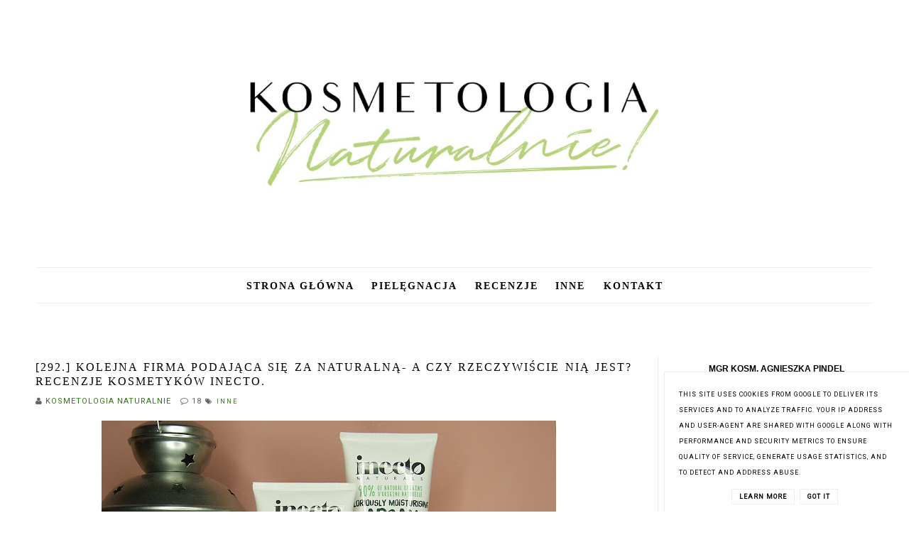

--- FILE ---
content_type: text/html; charset=UTF-8
request_url: http://www.kosmetologia-naturalnie.pl/2015/12/292-kolejna-firma-podajaca-sie-za.html
body_size: 30224
content:
<!DOCTYPE html>
<html class='v2' dir='ltr' xmlns='http://www.w3.org/1999/xhtml' xmlns:b='http://www.google.com/2005/gml/b' xmlns:data='http://www.google.com/2005/gml/data' xmlns:expr='http://www.google.com/2005/gml/expr'>
<head>
<link href='https://www.blogger.com/static/v1/widgets/335934321-css_bundle_v2.css' rel='stylesheet' type='text/css'/>
<!-- Metadata Facebook -->
<meta content='https://blogger.googleusercontent.com/img/b/R29vZ2xl/AVvXsEjqSfnCjF01ZH2ZFtt1d7Q4ZfUtZs-o3JB43p6uoLpSYSJwk1aW4Aj28wYkpQBnzgdVykfx5m3o_jGQs-rPRZ-MjPDnTAG6LzI6XAFNayxu6rTcU9K7Cbq2Vd6ZuxwSLVNwGi4GFLgGf_W8/s72-c/2.jpg' property='og:image'/>
<meta content='Wskazówki dotyczące naturalnej pielęgnacji' property='og:site_name'/>
<meta content='[292.] Kolejna firma podająca się za naturalną- a czy rzeczywiście nią jest? Recenzje kosmetyków Inecto.' name='description'/>
<meta content='[292.] Kolejna firma podająca się za naturalną- a czy rzeczywiście nią jest? Recenzje kosmetyków Inecto.' property='og:description'/>
<meta content='Wskazówki dotyczące naturalnej pielęgnacji: [292.] Kolejna firma podająca się za naturalną- a czy rzeczywiście nią jest? Recenzje kosmetyków Inecto.' property='og:title'/>
<meta content='article' property='og:type'/>
<meta content='http://www.kosmetologia-naturalnie.pl/2015/12/292-kolejna-firma-podajaca-sie-za.html' property='og:url'/>
<meta content='width=device-width, initial-scale=1' name='viewport'/>
<meta content='text/html; charset=UTF-8' http-equiv='Content-Type'/>
<meta content='blogger' name='generator'/>
<link href='http://www.kosmetologia-naturalnie.pl/favicon.ico' rel='icon' type='image/x-icon'/>
<link href='http://www.kosmetologia-naturalnie.pl/2015/12/292-kolejna-firma-podajaca-sie-za.html' rel='canonical'/>
<link rel="alternate" type="application/atom+xml" title="Wskazówki dotyczące naturalnej pielęgnacji - Atom" href="http://www.kosmetologia-naturalnie.pl/feeds/posts/default" />
<link rel="alternate" type="application/rss+xml" title="Wskazówki dotyczące naturalnej pielęgnacji - RSS" href="http://www.kosmetologia-naturalnie.pl/feeds/posts/default?alt=rss" />
<link rel="service.post" type="application/atom+xml" title="Wskazówki dotyczące naturalnej pielęgnacji - Atom" href="https://www.blogger.com/feeds/1959291920753820770/posts/default" />

<link rel="alternate" type="application/atom+xml" title="Wskazówki dotyczące naturalnej pielęgnacji - Atom" href="http://www.kosmetologia-naturalnie.pl/feeds/7021506898171972884/comments/default" />
<!--Can't find substitution for tag [blog.ieCssRetrofitLinks]-->
<link href='https://blogger.googleusercontent.com/img/b/R29vZ2xl/AVvXsEjqSfnCjF01ZH2ZFtt1d7Q4ZfUtZs-o3JB43p6uoLpSYSJwk1aW4Aj28wYkpQBnzgdVykfx5m3o_jGQs-rPRZ-MjPDnTAG6LzI6XAFNayxu6rTcU9K7Cbq2Vd6ZuxwSLVNwGi4GFLgGf_W8/s640/2.jpg' rel='image_src'/>
<meta content='http://www.kosmetologia-naturalnie.pl/2015/12/292-kolejna-firma-podajaca-sie-za.html' property='og:url'/>
<meta content='[292.] Kolejna firma podająca się za naturalną- a czy rzeczywiście nią jest? Recenzje kosmetyków Inecto.' property='og:title'/>
<meta content='Blog poświęcony naturalnym kosmetykom oraz naturalnym metodom dbania o skórę i włosy.' property='og:description'/>
<meta content='https://blogger.googleusercontent.com/img/b/R29vZ2xl/AVvXsEjqSfnCjF01ZH2ZFtt1d7Q4ZfUtZs-o3JB43p6uoLpSYSJwk1aW4Aj28wYkpQBnzgdVykfx5m3o_jGQs-rPRZ-MjPDnTAG6LzI6XAFNayxu6rTcU9K7Cbq2Vd6ZuxwSLVNwGi4GFLgGf_W8/w1200-h630-p-k-no-nu/2.jpg' property='og:image'/>
<link href='//maxcdn.bootstrapcdn.com/font-awesome/4.2.0/css/font-awesome.min.css' rel='stylesheet'/>
<title>Wskazówki dotyczące naturalnej pielęgnacji: [292.] Kolejna firma podająca się za naturalną- a czy rzeczywiście nią jest? Recenzje kosmetyków Inecto.</title>
<style type='text/css'>@font-face{font-family:'Roboto';font-style:normal;font-weight:400;font-stretch:100%;font-display:swap;src:url(//fonts.gstatic.com/s/roboto/v50/KFOMCnqEu92Fr1ME7kSn66aGLdTylUAMQXC89YmC2DPNWubEbVmZiAr0klQmz24O0g.woff2)format('woff2');unicode-range:U+0460-052F,U+1C80-1C8A,U+20B4,U+2DE0-2DFF,U+A640-A69F,U+FE2E-FE2F;}@font-face{font-family:'Roboto';font-style:normal;font-weight:400;font-stretch:100%;font-display:swap;src:url(//fonts.gstatic.com/s/roboto/v50/KFOMCnqEu92Fr1ME7kSn66aGLdTylUAMQXC89YmC2DPNWubEbVmQiAr0klQmz24O0g.woff2)format('woff2');unicode-range:U+0301,U+0400-045F,U+0490-0491,U+04B0-04B1,U+2116;}@font-face{font-family:'Roboto';font-style:normal;font-weight:400;font-stretch:100%;font-display:swap;src:url(//fonts.gstatic.com/s/roboto/v50/KFOMCnqEu92Fr1ME7kSn66aGLdTylUAMQXC89YmC2DPNWubEbVmYiAr0klQmz24O0g.woff2)format('woff2');unicode-range:U+1F00-1FFF;}@font-face{font-family:'Roboto';font-style:normal;font-weight:400;font-stretch:100%;font-display:swap;src:url(//fonts.gstatic.com/s/roboto/v50/KFOMCnqEu92Fr1ME7kSn66aGLdTylUAMQXC89YmC2DPNWubEbVmXiAr0klQmz24O0g.woff2)format('woff2');unicode-range:U+0370-0377,U+037A-037F,U+0384-038A,U+038C,U+038E-03A1,U+03A3-03FF;}@font-face{font-family:'Roboto';font-style:normal;font-weight:400;font-stretch:100%;font-display:swap;src:url(//fonts.gstatic.com/s/roboto/v50/KFOMCnqEu92Fr1ME7kSn66aGLdTylUAMQXC89YmC2DPNWubEbVnoiAr0klQmz24O0g.woff2)format('woff2');unicode-range:U+0302-0303,U+0305,U+0307-0308,U+0310,U+0312,U+0315,U+031A,U+0326-0327,U+032C,U+032F-0330,U+0332-0333,U+0338,U+033A,U+0346,U+034D,U+0391-03A1,U+03A3-03A9,U+03B1-03C9,U+03D1,U+03D5-03D6,U+03F0-03F1,U+03F4-03F5,U+2016-2017,U+2034-2038,U+203C,U+2040,U+2043,U+2047,U+2050,U+2057,U+205F,U+2070-2071,U+2074-208E,U+2090-209C,U+20D0-20DC,U+20E1,U+20E5-20EF,U+2100-2112,U+2114-2115,U+2117-2121,U+2123-214F,U+2190,U+2192,U+2194-21AE,U+21B0-21E5,U+21F1-21F2,U+21F4-2211,U+2213-2214,U+2216-22FF,U+2308-230B,U+2310,U+2319,U+231C-2321,U+2336-237A,U+237C,U+2395,U+239B-23B7,U+23D0,U+23DC-23E1,U+2474-2475,U+25AF,U+25B3,U+25B7,U+25BD,U+25C1,U+25CA,U+25CC,U+25FB,U+266D-266F,U+27C0-27FF,U+2900-2AFF,U+2B0E-2B11,U+2B30-2B4C,U+2BFE,U+3030,U+FF5B,U+FF5D,U+1D400-1D7FF,U+1EE00-1EEFF;}@font-face{font-family:'Roboto';font-style:normal;font-weight:400;font-stretch:100%;font-display:swap;src:url(//fonts.gstatic.com/s/roboto/v50/KFOMCnqEu92Fr1ME7kSn66aGLdTylUAMQXC89YmC2DPNWubEbVn6iAr0klQmz24O0g.woff2)format('woff2');unicode-range:U+0001-000C,U+000E-001F,U+007F-009F,U+20DD-20E0,U+20E2-20E4,U+2150-218F,U+2190,U+2192,U+2194-2199,U+21AF,U+21E6-21F0,U+21F3,U+2218-2219,U+2299,U+22C4-22C6,U+2300-243F,U+2440-244A,U+2460-24FF,U+25A0-27BF,U+2800-28FF,U+2921-2922,U+2981,U+29BF,U+29EB,U+2B00-2BFF,U+4DC0-4DFF,U+FFF9-FFFB,U+10140-1018E,U+10190-1019C,U+101A0,U+101D0-101FD,U+102E0-102FB,U+10E60-10E7E,U+1D2C0-1D2D3,U+1D2E0-1D37F,U+1F000-1F0FF,U+1F100-1F1AD,U+1F1E6-1F1FF,U+1F30D-1F30F,U+1F315,U+1F31C,U+1F31E,U+1F320-1F32C,U+1F336,U+1F378,U+1F37D,U+1F382,U+1F393-1F39F,U+1F3A7-1F3A8,U+1F3AC-1F3AF,U+1F3C2,U+1F3C4-1F3C6,U+1F3CA-1F3CE,U+1F3D4-1F3E0,U+1F3ED,U+1F3F1-1F3F3,U+1F3F5-1F3F7,U+1F408,U+1F415,U+1F41F,U+1F426,U+1F43F,U+1F441-1F442,U+1F444,U+1F446-1F449,U+1F44C-1F44E,U+1F453,U+1F46A,U+1F47D,U+1F4A3,U+1F4B0,U+1F4B3,U+1F4B9,U+1F4BB,U+1F4BF,U+1F4C8-1F4CB,U+1F4D6,U+1F4DA,U+1F4DF,U+1F4E3-1F4E6,U+1F4EA-1F4ED,U+1F4F7,U+1F4F9-1F4FB,U+1F4FD-1F4FE,U+1F503,U+1F507-1F50B,U+1F50D,U+1F512-1F513,U+1F53E-1F54A,U+1F54F-1F5FA,U+1F610,U+1F650-1F67F,U+1F687,U+1F68D,U+1F691,U+1F694,U+1F698,U+1F6AD,U+1F6B2,U+1F6B9-1F6BA,U+1F6BC,U+1F6C6-1F6CF,U+1F6D3-1F6D7,U+1F6E0-1F6EA,U+1F6F0-1F6F3,U+1F6F7-1F6FC,U+1F700-1F7FF,U+1F800-1F80B,U+1F810-1F847,U+1F850-1F859,U+1F860-1F887,U+1F890-1F8AD,U+1F8B0-1F8BB,U+1F8C0-1F8C1,U+1F900-1F90B,U+1F93B,U+1F946,U+1F984,U+1F996,U+1F9E9,U+1FA00-1FA6F,U+1FA70-1FA7C,U+1FA80-1FA89,U+1FA8F-1FAC6,U+1FACE-1FADC,U+1FADF-1FAE9,U+1FAF0-1FAF8,U+1FB00-1FBFF;}@font-face{font-family:'Roboto';font-style:normal;font-weight:400;font-stretch:100%;font-display:swap;src:url(//fonts.gstatic.com/s/roboto/v50/KFOMCnqEu92Fr1ME7kSn66aGLdTylUAMQXC89YmC2DPNWubEbVmbiAr0klQmz24O0g.woff2)format('woff2');unicode-range:U+0102-0103,U+0110-0111,U+0128-0129,U+0168-0169,U+01A0-01A1,U+01AF-01B0,U+0300-0301,U+0303-0304,U+0308-0309,U+0323,U+0329,U+1EA0-1EF9,U+20AB;}@font-face{font-family:'Roboto';font-style:normal;font-weight:400;font-stretch:100%;font-display:swap;src:url(//fonts.gstatic.com/s/roboto/v50/KFOMCnqEu92Fr1ME7kSn66aGLdTylUAMQXC89YmC2DPNWubEbVmaiAr0klQmz24O0g.woff2)format('woff2');unicode-range:U+0100-02BA,U+02BD-02C5,U+02C7-02CC,U+02CE-02D7,U+02DD-02FF,U+0304,U+0308,U+0329,U+1D00-1DBF,U+1E00-1E9F,U+1EF2-1EFF,U+2020,U+20A0-20AB,U+20AD-20C0,U+2113,U+2C60-2C7F,U+A720-A7FF;}@font-face{font-family:'Roboto';font-style:normal;font-weight:400;font-stretch:100%;font-display:swap;src:url(//fonts.gstatic.com/s/roboto/v50/KFOMCnqEu92Fr1ME7kSn66aGLdTylUAMQXC89YmC2DPNWubEbVmUiAr0klQmz24.woff2)format('woff2');unicode-range:U+0000-00FF,U+0131,U+0152-0153,U+02BB-02BC,U+02C6,U+02DA,U+02DC,U+0304,U+0308,U+0329,U+2000-206F,U+20AC,U+2122,U+2191,U+2193,U+2212,U+2215,U+FEFF,U+FFFD;}</style>
<style id='page-skin-1' type='text/css'><!--
------------------------------------
SZABLON CHRISTINA
Blog Design: KAROGRAFIA.PL
------------------------------------
<Group description="Page Text" selector="body">
<Variable name="body.font" description="Font" type="font" default="normal normal 12px Arial, Tahoma, Helvetica, FreeSans, sans-serif"/>
<Variable name="body.text.color" description="Text Color" type="color" default="#222222"/>
</Group>
<Group description="Blog Title" selector="header">
<Variable name="header.title.font" description="Title Font" type="font" default="normal bold 11px Arial, Tahoma, Helvetica, FreeSans, sans-serif"/>
<Variable name="header.text.color" description="Text Color" type="color" default="#222222"/>
</Group>
<Group description="Links" selector=".main-outer">
<Variable name="link.color" description="Link Color" type="color" default="#2288bb"/>
<Variable name="link.visited.color" description="Visited Color" type="color" default="#888888"/>
<Variable name="link.hover.color" description="Hover Color" type="color" default="#33aaff"/>
</Group>
<Group description="Tabs Text" selector=".tabs-inner .widget li a">
<Variable name="tabs.hover.color" description="Hover Color" type="color" default="#33aaff"/>
<Variable name="tabs.font" description="Font" type="font" default="normal normal 14px Arial, Tahoma, Helvetica, FreeSans, sans-serif"/>
<Variable name="tabs.text.color" description="Text Color" type="color" default="#999999"/>
<Variable name="tabs.selected.text.color" description="Selected Color" type="color" default="#000000"/>
</Group>
<Group description="Tabs Background" selector=".tabs-outer .PageList">
<Variable name="tabs.background.color" description="Background Color" type="color" default="#f5f5f5"/>
<Variable name="tabs.selected.background.color" description="Selected Color" type="color" default="#eeeeee"/>
</Group>
<Group description="Post Title" selector="h3.post-title, .comments h4">
<Variable name="post.title.font" description="Font" type="font" default="normal normal 22px Arial, Tahoma, Helvetica, FreeSans, sans-serif"/>
<Variable name="post.text.color" description="Text Color" type="color" default="#33aaff"/>
<Variable name="post.hover.color" description="Hover Color" type="color" default="#f7cac9"/>
</Group>
<Group description="Date Header" selector=".date-header">
<Variable name="date.header.color" description="Text Color" type="color" default="#666666"/>
<Variable name="date.header.background.color" description="Background Color" type="color" default="transparent"/>
</Group>
<Group description="Gadgets" selector="h2">
<Variable name="widget.title.font" description="Title Font" type="font" default="normal bold 11px Arial, Tahoma, Helvetica, FreeSans, sans-serif"/>
<Variable name="widget.title.text.color" description="Title Color" type="color" default="#000000"/>
<Variable name="widget.alternate.text.color" description="Alternate Color" type="color" default="#999999"/>
</Group>
<Group description="Linia TOP" selector="content">
<Variable name="button.rule.color" description="Background" type="color" default="#eeeeee"/></Group>
<Group description="Buttony" selector="content">
<Variable name="button.background.color" description="Background" type="color" default="#eeeeee"/></Group>
<Group description="Copyright" selector="content">
<Variable name="copyright.background.color" description="Background" type="color" default="#eeeeee"/></Group>
<Group description="Linki Paska Bocznego" selector="sidebar">
<Variable name="sidebar.text.color" description="Text Color" type="color" default="#999999"/>
<Variable name="sidebar.visited.color" description="Visited Color" type="color" default="#000000"/>
<Variable name="sidebar.hover.color" description="Hover Color" type="color" default="#33aaff"/>
</Group>
<Group description="Linki Stopki" selector="stopka">
<Variable name="stopka.text.color" description="Text Color" type="color" default="#999999"/>
<Variable name="stopka.hover.color" description="Hover Color" type="color" default="#33aaff"/>
</Group>
body{margin:0;font:normal normal 14px Roboto;color:#666666;}.section{margin:0;}.sidebar .widget{font:normal normal 14px Roboto;}
/* -----   TABS REGION SECTION   ----- */
.PageList li{display:inline!important;float:none;}.PageList{text-align:center!important;}.PageList li a{text-transform:uppercase;padding:0 10px;font:normal normal 14px Georgia, Utopia, 'Palatino Linotype', Palatino, serif;color:#000000;letter-spacing:2px;font-weight:bold;}.PageList li a:hover{color:#bcd77a;}.PageList{border-top:1px solid #eee;border-bottom:1px solid #eee;padding:10px;margin:0 10px;}
/* -----   SIDEBAR SECTION   ----- */
.sidebar h2::after,.footerbar h2::after{content:'';height:1px;bottom:0;position:absolute;left:40%;right:40%;width:20%;background:#000;}#footer-wrapper-all h2{padding-bottom:10px;}#footer-wrapper-all h2::after{content:'';height:1px;bottom:0;position:absolute;left:46%;right:46%;width:8%;background:#000;margin-top:5px;}.sidebar img{max-width:100%;height:auto;}.sidebar{border-left:1px solid #eee;padding-left:30px;}.sidebar .PopularPosts img,.sidebar .BlogList img{width:100%;}.blog-list-container ul li{margin:0!important;padding:0!important;}.blog-list-container .blog-content{width:100%!important;border-bottom:1px solid #eee;padding-bottom:10px;}.blog-list-container .blog-title{padding-bottom:10px;}.sidebar .item-title{text-transform:uppercase;}.sidebar ul{list-style-type:none!important;}#sidebar-wrapper{border:0 solid #eee;background:#fff;float:right;margin:0 0 auto;padding-bottom:20px;width:27%;line-height:1.6em;word-wrap:break-word;overflow:hidden;margin:0;}#sidebar-wrapper a:link{color:#000000;}#sidebar-wrapper a:visited{color:#000000;}#sidebar-wrapper a:hover{color:#7f7f7f;}.sidebar h2{font:normal bold 12px 'Trebuchet MS',Trebuchet,Verdana,sans-serif!important;color:#000000;text-transform:uppercase;text-align:center;width:70%;margin:0 auto;background:#fff;padding:10px;margin-top:-15px;}.sidebar.section{margin:0 10px;margin-top:20px;}.widget ul{padding:0;margin:0;}#sidebar-wrapper .widget{border:0 solid #eee;}.widget-content{padding:5px 0;}#social-icons .fa{display:inline;margin:7px!important;font-size:16px;}#social-icons{padding:12px 0 20px 0!important;}#social-icons{margin:0 auto!impotant;text-align:center;}.widget .widget-item-control a img{width:20px;height:auto;}input.gsc-input,.FollowByEmail .follow-by-email-inner .follow-by-email-address{border:1px solid #eee!important;padding:10px!important;height:12px;}table.gsc-search-box td.gsc-input{padding-right:5px!importnat;}#CustomSearch1{border:none!important;}input.gsc-search-button,.FollowByEmail .follow-by-email-inner .follow-by-email-submit{padding:8px 10px 9px 10px;height:34px;font-size:10px;margin-right:5px!important;text-transform:uppercase;background:#000000;color:#fff;cursor:pointer;border:none;border-radius:0!important;width:100px;}.Label li{padding:8px;list-style-type:none;font-size:10px;letter-spacing:1px;text-transform:uppercase;text-align:center;}.label-size{float:left;height:30px;line-height:30px;position:relative;font-size:10px;margin-bottom:5px;margin-left:5px;padding:0 10px 0 10px;border:1px solid #eee;text-transform:uppercase;}#blogfooter-wrapper .label-size{border:1px solid #000!important;}.cloud-label-widget-content{text-align:left;}#BlogArchive1_ArchiveMenu{width:100%!important;padding:10px;border:1px solid #eee;}#ArchiveList ul ul .zippy{color:transparent;visibility:visible;margin-right:5px;}#ArchiveList ul ul .zippy:before{content:'\f105';font-family:FontAwesome;position:absolute;margin-top:0;margin-left:0;color:#000000;}#ArchiveList ul ul .toggle-open:before{content:'\f107';position:absolute;margin-top:8px;margin-left:0;}#ArchiveList .zippy{visibility:hidden;width:0%;}#ArchiveList ul li{padding:0!important;margin-left:10px;line-height:170%;text-indent:0!important;margin:0!important;position:relative;}#ArchiveList ul li a.toggle{background:transparent!important;margin-top:0;margin-left:0;display:block;position:absolute;width:100%;}#ArchiveList ul ul li  a.post-count-link{background:transparent;text-transform:uppercase;width:auto;margin-left:20px;}#ArchiveList ul a.post-count-link{font-weight:bold;font-size:90%;}#ArchiveList ul li{margin:5px 0!important;}#ArchiveList span.post-count{float:right!important;}
/* -----   BLOG REGION SECTION   ----- */
#blogregion{margin:auto;padding:0 0 0 0;width:100%;background:#fff;}#blogregion-wrapper{margin:auto;padding:20px 0 20px 0;max-width:1200px;}#blog-wrapper{border:0 solid #DEDEDE;background:#fff;float:left;margin:10px;padding-bottom:20px;width:70%;text-align:justify;word-wrap:break-word;overflow:hidden;letter-spacing:1px;font:normal normal 14px Roboto;color:#666666;}.post-body{line-height:170%!important;}#blog-pager .fa{font-size:15px;}.home-link .fa{font-size:20px!important;}.sidebar .widget,#footer-wrapper .widget,#footerbar-all .widget {text-align:center;}
/* -----   HEADER SECTION   ----- */
#Header{width:100%;background:#fff;border-top:5px solid #ffffff;}#header-inner{max-width:1200px;margin:auto;padding:20px 0;}#Header1 img{max-width:100%;height:auto;margin:0 auto;}.Header h3{font:normal bold 30px Impact, sans-serif!important;text-align:center!important;color:#000000;}.Header .description{text-align:center;}
/* -----   BLOG FOOTER SECTION   ----- */
#blogfooter,#blogfooter-1,#blogfooter-all{margin:auto;padding:0 0 10px 0;width:100%;background:#fff;}#blogfooter img{max-width:100%;height:auto;}#blogfooter-wrapper-all-1{max-width:100%;margin-bottom:-10px;}#blogfooter-wrapper-all-1 h2,.footerbar-all h2{text-align:center;text-transform:uppercase;font:normal normal 16px Georgia, Utopia, 'Palatino Linotype', Palatino, serif;letter-spacing:2px;margin-bottom:10px;}#blogfooter a:hover{color:#7f7f7f!important;}#blogfooter a:visited{color:#000000;}#blogfooter a:link{color:#000000;}#blogfooter-wrapper,#blogfooter-wrapper-1,#blogfooter-wrapper-all{margin:auto;padding:0 0 0 0;max-width:1180px;}#footer-wrapper{border:0 solid #DEDEDE;background:transparent;float:left;margin:0 5px auto;padding-bottom:20px;width:32%;text-align:justify;font-size:100%;line-height:1.6em;word-wrap:break-word;overflow:hidden;}.footerbar{margin:0;padding:0;}.footerbar .widget{margin:0;padding:10px 0 0 0;}.footerbar h2{margin:0 auto;padding:3px 0 8px 0;text-align:center;text-transform:uppercase;border-bottom:1px solid #eee;font:normal bold 12px 'Trebuchet MS',Trebuchet,Verdana,sans-serif!important;width:80%;}.footerbar ul{margin:0 0 0 0;padding:0 0 0 0;list-style-type:none;}.footerbar li{margin:0 0 2px 0;padding:0 0 1px 0;}
/* -----   COPYRIGHT SECTION   ----- */
#stopka{font-size:8px;padding:10px 0 20px 0;margin-top:75px;color:#000000!important;text-transform:uppercase;letter-spacing:2px;max-width:1180px!important;margin:0 auto!important;}#copyright a{background:transparent;}.copyr{background-color:#ffffff;padding:5px;}.copyr a{color:#000000!important;}.copyr a:hover{color:#bcd77a!important;}#copyright{float:left;width:30%;text-align:right!important;}#copyright a{text-align:right!important;}#copyright1{float:left;width:70%;}
/* -----   COOKIE SECTION   ----- */
.cookie-choices-info{right:0!important;left:auto!important;}#cookieChoiceInfo{bottom:0!important;top:auto!important;border-top:1px solid #eee;border-left:1px solid #eee;background-color:#fff!important;letter-spacing:1px;text-transform:uppercase;width:344px;}.cookie-choices-text{font-size:9px!important;color:#000!important;}#cookieChoiceInfo > a:nth-child(2),a#cookieChoiceDismiss,#cookieChoiceInfo a{border:1px solid #eee;color:#000!important;padding:5px 10px 5px 10px!important;font-size:9px;}#cookieChoiceInfo > a:nth-child(2):hover,a#cookieChoiceDismiss:hover,#cookieChoiceInfo a:hover{color:#f6dda3!important;}.cookie-choices-info .cookie-choices-button{margin-left:0!important;margin-right:7px;}.cookie-choices-info .cookie-choices-buttons{text-align:left!important;}
/* -----   POSTS SECTION   ----- */
.post-outer img{margin-left:-15px;}.post{background:#fff;height:auto;margin:0 0 0;overflow:hidden;*zoom:1;width:100%;font-size:100%!important;}.post:after{content:" ";display:block;clear:both;}.post-thumb{width:45%;height:auto;float:left;overflow:hidden;background:#fff;}.post-thumbnail{display:block;width:100%;height:auto;margin:0;padding:0;border:none;position:static;}.post-thumb img{width:100%!important;margin-left:0!important;}#Attribution1{display:none!important;}.post-info{margin-bottom:20px;font-size:11px;text-transform:uppercase;}span.comment-info{margin-left:5px;}.post-info span{margin-right:1px;}#blogfooter{background:#eee;}.post-body-area{padding:0;margin-left:47%;}.post-footer{margin:10px 0 0;padding:10px 0 0;border-top:1px solid #eee;text-transform:uppercase;}.post-body-all{padding:0;margin-left:47%;}.post-item .post-body-all,.post-static_page .post-body-all{margin:0;padding:0;}.post-footer{inline:block!important;}h3.post-title a{color:#000000;text-transform:uppercase;}.post-body h2{font-size:105%;text-transform:uppercase;letter-spacing:2px;}.icon-action{width:10px;height:10px;}.post-item,.post-static_page{height:auto;}.post-item .post-body-area,.post-static_page .post-body-area{margin:0;padding:0;}h3.post-title{text-align:justify;text-transform:uppercase;color:#000000;font:normal normal 16px Georgia, Utopia, 'Palatino Linotype', Palatino, serif;letter-spacing:2px;line-height:130%;margin-bottom:10px;}h3{font-size:110%;}h4{font-size:100%;}h3.post-title a:hover{color:#bcd77a!important;}.readmore{float:left:;}.post-body h2{font-size:120%;margin-bottom:10px;}.post-body{margin-bottom:20px;}.info-post{width:60%;min-height:20px;float:right;margin-top:-40px;}a:link{text-decoration:none;color:#38761d;}a:visited{text-decoration:none;color:#bcd77a;}a:hover{text-decoration:none;color:#88237d;transition:all 300ms ease-in-out;-webkit-transition:all 300ms ease-in-out;-moz-transition:all 300ms ease-in-out;-o-transition:all 300ms ease-in-out;-ms-transition:all 300ms ease-in-out;}.posts-thumb img{margin-left:0!important;}.post-outer img{max-width:100%;height:auto;}.date-outer{border-bottom:1px solid #eee;padding-bottom:40px;margin-bottom:40px;}.date-header span{background-color:#FFF;color:#666666;letter-spacing:3px;margin:inherit;font-size:9px;padding:10px 20px;font-weight:normal;}.date-header{text-align:center;margin-bottom:0;margin-top:-30px!important;}.post-comment-link{clear:both;display:inline;padding-bottom:10px;float:left;}.comment-link{font-size:10px;font-family:Roboto;letter-spacing:1px;text-transform:uppercase;}.share-this{float:left;}.share-box{padding:0 10px 10px;}.share-box .fa{font-size:10px;}.label-info{text-transform:uppercase;font-family:Roboto;font-size:9px;letter-spacing:2px;margin-bottom:30px;}#kategorie1 li{width:25%;border:1px solid #F6DDA3;margin:0 10px;background:#fff;height:auto;list-style-type:none;margin-top:0;padding:10px!important;display:list-item!important;text-align:center;float:left;}#kategorie1{margin:0 auto;}.status-msg-wrap{margin-bottom:50px;padding:10px;text-transform:uppercase;font-family:Roboto;font-size:10px;float:left;}.status-msg-border{border:0 solid #fff;}.status-msg-body{padding:10px;}.status-msg-bg{background:#fff;}.post blockquote{display:block;background:#fff;margin:10px 0;position:relative;border-left:0 solid #000;font-style:italic;padding:0 20px 15px 45px;}.post blockquote::before{content:"\201C";font-family:Georgia,serif;font-size:50px;font-weight:bold;color:#ddd;position:absolute;left:10px;top:0;}.comments{margin-top:50px;}#popularslider{max-width:1200px;margin:auto;padding:20px 0;margin-top:-15px!important;}@-webkit-keyframes fadeIn{from{opacity:0;}to{opacity:1;}}@-moz-keyframes fadeIn{from{opacity:0;}to{opacity:1;}}@keyframes fadeIn{from{opacity:0;}to{opacity:1;}}
.fade-in{animation-name: fadeIn;animation-duration: 2s;}
@-webkit-keyframes fadeIn{0%{opacity:0;}100%{opacity:1;};}
@keyframes fadeIn{0%{opacity:0;}100%{opacity:1;};}
.post-body ul{list-style:none;}.post-body ul li:before{content:"\00BB \0020";}.comments .avatar-image-container img{margin-left:0;}
@media screen and (max-width: 500px){
#HTML22 {display:none!important;}
}
@media screen and (max-width: 700px){
.post-body-all{margin-left:0!important;}.post-thumb{margin-bottom:10px!important;}.sidebar{border-left:0 solid #fff;padding-left:0!important;margin:0!important;margin-top:20px!important;}.date-outer{border-bottom:0 solid #fff;}.post-thumb,.post-body-all{width:100%!important;}#blog-wrapper,#sidebar-wrapper,#footer-wrapper{width:100%!important;margin:0 auto!important;}#PopularPosts2 .item-title{width:50%;float:right!important;padding:0!important;}#PopularPosts2 .item-title a{padding:10px 0!important;}body{margin:0 10px;}.fade-in {opacity:1!important;}
}
#Image1 {font: 13px Roboto; text-align:justify;}
.mobile .selektor a:hover {color: #e06666}
--></style>
<link href='https://maxcdn.bootstrapcdn.com/font-awesome/4.5.0/css/font-awesome.min.css' rel='stylesheet'/>
<script type='text/javascript'>
summary_count = 230;//<![CDATA[
function removeHtmlTag(strx,chop){if(strx.indexOf("<")!=-1){var s = strx.split("<");for(var i=0;i<s.length;i++){if(s[i].indexOf(">")!=-1){s[i] = s[i].substring(s[i].indexOf(">")+1,s[i].length);}}strx = s.join("");}chop = (chop < strx.length-1) ? chop:strx.length-2;while(strx.charAt(chop-1)!=' ' && strx.indexOf(' ',chop)!=-1) chop++;strx = strx.substring(0,chop-1);return strx+'...';}function createsummary(pID){var div = document.getElementById(pID);var summ = summary_count;var summary = '<div class="summary">' + removeHtmlTag(div.innerHTML,summ) + '</div>';div.innerHTML = summary;}
//]]>
</script>
<script type='text/javascript'>
        (function(i,s,o,g,r,a,m){i['GoogleAnalyticsObject']=r;i[r]=i[r]||function(){
        (i[r].q=i[r].q||[]).push(arguments)},i[r].l=1*new Date();a=s.createElement(o),
        m=s.getElementsByTagName(o)[0];a.async=1;a.src=g;m.parentNode.insertBefore(a,m)
        })(window,document,'script','https://www.google-analytics.com/analytics.js','ga');
        ga('create', 'UA-78644992-1', 'auto', 'blogger');
        ga('blogger.send', 'pageview');
      </script>
<link href='https://www.blogger.com/dyn-css/authorization.css?targetBlogID=1959291920753820770&amp;zx=d949d05b-8199-46f1-99ad-8de87d076e1a' media='none' onload='if(media!=&#39;all&#39;)media=&#39;all&#39;' rel='stylesheet'/><noscript><link href='https://www.blogger.com/dyn-css/authorization.css?targetBlogID=1959291920753820770&amp;zx=d949d05b-8199-46f1-99ad-8de87d076e1a' rel='stylesheet'/></noscript>
<meta name='google-adsense-platform-account' content='ca-host-pub-1556223355139109'/>
<meta name='google-adsense-platform-domain' content='blogspot.com'/>

<script type="text/javascript" language="javascript">
  // Supply ads personalization default for EEA readers
  // See https://www.blogger.com/go/adspersonalization
  adsbygoogle = window.adsbygoogle || [];
  if (typeof adsbygoogle.requestNonPersonalizedAds === 'undefined') {
    adsbygoogle.requestNonPersonalizedAds = 1;
  }
</script>


</head>
<body class='fade-in'>
<div id='Header'>
<div id='header-inner'>
<div class='header section' id='header'>
<div class='widget Header' data-version='1' id='Header1'>
<div id='header-inner'>
<a href='http://www.kosmetologia-naturalnie.pl/' style='display: block'>
<img alt='Wskazówki dotyczące naturalnej pielęgnacji' height='374px; ' id='Header1_headerimg' src='https://blogger.googleusercontent.com/img/b/R29vZ2xl/AVvXsEj-4TNqxozQ857XIWl5AwO2WHXz2EJFWNKzlcDUV1AvqeZrkGyjSVey77M4VvsNMFGezUM-pC-ILUo3J81KExJ3oghmK0_AQNB1TqivEuiUw4dAhhq3Fm0NGOr-ZaVsjxFChyphenhyphenxnv_HtAyMZ/s1600/kosmetologia_naturalnie_grafiki_blog-01.jpg' style='display: block' width='1600px; '/>
</a>
</div>
</div><div class='widget PageList' data-version='1' id='PageList1'>
<div class='widget-content'>
<ul>
<li>
<a href='http://www.kosmetologia-naturalnie.pl/'>Strona główna</a>
</li>
<li>
<a href='http://www.kosmetologia-naturalnie.pl/p/wskazowki.html'>Pielęgnacja     </a>
</li>
<li>
<a href='http://www.kosmetologia-naturalnie.pl/p/recenzje.html'>Recenzje</a>
</li>
<li>
<a href='http://www.kosmetologia-naturalnie.pl/p/inne.html'>Inne     </a>
</li>
<li>
<a href='http://www.kosmetologia-naturalnie.pl/p/wspopraca.html'>Kontakt</a>
</li>
</ul>
<div class='clear'></div>
</div>
</div><div class='widget HTML' data-version='1' id='HTML9'>
<div id='navigation'>
</div>
</div></div>
</div>
</div>
<div id='blogregion'>
<div id='blogregion-wrapper'>
<div id='blog-wrapper'>
<div class='main section' id='main'><div class='widget Blog' data-version='1' id='Blog1'>
<div class='blog-posts hfeed'>
<!--Can't find substitution for tag [defaultAdStart]-->
<div class='date-outer'>
<div class='date-posts'>
<div class='post-outer'>
<meta content='[292.] Kolejna firma podająca się za naturalną- a czy rzeczywiście nią jest? Recenzje kosmetyków Inecto.' property='og:title'/>
<meta content='http://www.kosmetologia-naturalnie.pl/2015/12/292-kolejna-firma-podajaca-sie-za.html' property='og:url'/>
<meta content='Wskazówki dotyczące naturalnej pielęgnacji' property='og:site_name'/>
<meta content='article' property='og:type'/>
<meta content='https://blogger.googleusercontent.com/img/b/R29vZ2xl/AVvXsEjqSfnCjF01ZH2ZFtt1d7Q4ZfUtZs-o3JB43p6uoLpSYSJwk1aW4Aj28wYkpQBnzgdVykfx5m3o_jGQs-rPRZ-MjPDnTAG6LzI6XAFNayxu6rTcU9K7Cbq2Vd6ZuxwSLVNwGi4GFLgGf_W8/s640/2.jpg' property='og:image'/>
<meta content='1200' property='og:image:width'/>
<meta content='630' property='og:image:height'/>
<meta content='       Nie lubię marketingu i tego, jak wodzi ludzi za nos. Krew mnie zalewa z bezsilności, gdy po raz kolejny klientka stara się mnie przek...' name='og:description'/>
<article class='post post-item' id='post-7021506898171972884'>
<div class='post-body-all'>
<h3 class='post-title'>
[292.] Kolejna firma podająca się za naturalną- a czy rzeczywiście nią jest? Recenzje kosmetyków Inecto.
</h3>
<div class='post-info'>
<span class='author-info'>
<i class='fa fa-user'></i>
<span class='vcard'>
<span class='fn' itemprop='author' itemscope='itemscope' itemtype='http://schema.org/Person'>
<meta content='https://www.blogger.com/profile/11462928851266087863' itemprop='url'/>
<a class='g-profile' href='https://www.blogger.com/profile/11462928851266087863' rel='author' title='author profile'>
<span itemprop='name'>
KOSMETOLOGIA NATURALNIE
</span>
</a>
</span>
</span>
</span>
<span class='comment-info'>
<i class='fa fa-comment-o'></i>
18
</span>
<span class='label-info'>
<i class='fa fa-tags'></i>
<a href='http://www.kosmetologia-naturalnie.pl/search/label/inne' rel='tag'>
inne
</a>
</span>
<span class='item-control blog-admin pid-1261480301'>
<a href='https://www.blogger.com/post-edit.g?blogID=1959291920753820770&postID=7021506898171972884&from=pencil' title='Edytuj post'>
<img alt='' class='icon-action' height='18' src='https://resources.blogblog.com/img/icon18_edit_allbkg.gif' width='18'/>
</a>
</span>
</div>
<div class='post-body'>
<div class="separator" style="clear: both; text-align: center;">
<a href="https://blogger.googleusercontent.com/img/b/R29vZ2xl/AVvXsEjqSfnCjF01ZH2ZFtt1d7Q4ZfUtZs-o3JB43p6uoLpSYSJwk1aW4Aj28wYkpQBnzgdVykfx5m3o_jGQs-rPRZ-MjPDnTAG6LzI6XAFNayxu6rTcU9K7Cbq2Vd6ZuxwSLVNwGi4GFLgGf_W8/s1600/2.jpg" imageanchor="1" style="margin-left: 1em; margin-right: 1em;"><img border="0" height="426" src="https://blogger.googleusercontent.com/img/b/R29vZ2xl/AVvXsEjqSfnCjF01ZH2ZFtt1d7Q4ZfUtZs-o3JB43p6uoLpSYSJwk1aW4Aj28wYkpQBnzgdVykfx5m3o_jGQs-rPRZ-MjPDnTAG6LzI6XAFNayxu6rTcU9K7Cbq2Vd6ZuxwSLVNwGi4GFLgGf_W8/s640/2.jpg" width="640" /></a></div>
<div style="text-align: justify;">
<br /></div>
<div class="separator" style="clear: both; text-align: left;">
<a href="https://blogger.googleusercontent.com/img/b/R29vZ2xl/AVvXsEjcNCmMJfBD3O4m7FootEUn8sRjFoWQBGsD71JPM661WCawr3Akncg3t02yj2PyNnAYzQx9cLb1E4ZdIMV5NCO_e11Hfhm5OUV5a9FXjPfQQbshRUMSuHE0fg8lwUaOERupkfDk5i7ujBHX/s1600/witam1.png" imageanchor="1" style="margin-left: 1em; margin-right: 1em;"><img border="0" src="https://blogger.googleusercontent.com/img/b/R29vZ2xl/AVvXsEjcNCmMJfBD3O4m7FootEUn8sRjFoWQBGsD71JPM661WCawr3Akncg3t02yj2PyNnAYzQx9cLb1E4ZdIMV5NCO_e11Hfhm5OUV5a9FXjPfQQbshRUMSuHE0fg8lwUaOERupkfDk5i7ujBHX/s1600/witam1.png" /></a></div>
<div style="text-align: justify;">
Nie lubię marketingu i tego, jak wodzi ludzi za nos. Krew mnie zalewa z bezsilności, gdy po raz kolejny klientka stara się mnie przekonać, że Yves Rocher lub Ziaja są firmami kosmetyków naturalnych. Rozumiem- każdy chce sprzedać produkt i reklamy są do tego przeznaczone. Ale są po to, by produkt zachwalać a nie okłamywać klienta! O ile w pracy nie zawsze potrafię trafić do takiej topornej klientki, o tyle blog daje mi całkowitą swobodę wyrażania swoich opinii.</div>
<div style="text-align: justify;">
<br /></div>
<div style="text-align: justify;">
Także zaparzcie herbatkę, zróbcie okład z kota i zapraszam na post, w którym zdemaskujemy kolejną, przereklamowaną firmę!</div>
<div style="text-align: justify;">
<br /></div>
<div class="separator" style="clear: both; text-align: center;">
<a href="https://blogger.googleusercontent.com/img/b/R29vZ2xl/AVvXsEjl4HeqFjAqtGkvdPgJDHXLsoJlVuH5iIRhD6l7KfRWioRV4NUJRjb-2RCksxuuMqk2og9lqzmXx99n-rop4ldzeBjsFqEyqESeartx7SiTrEF9RkfWZ9VZf4k6rpgxZ1quvmLbT248RI7r/s1600/3.jpg" imageanchor="1" style="margin-left: 1em; margin-right: 1em;"><img border="0" height="640" src="https://blogger.googleusercontent.com/img/b/R29vZ2xl/AVvXsEjl4HeqFjAqtGkvdPgJDHXLsoJlVuH5iIRhD6l7KfRWioRV4NUJRjb-2RCksxuuMqk2og9lqzmXx99n-rop4ldzeBjsFqEyqESeartx7SiTrEF9RkfWZ9VZf4k6rpgxZ1quvmLbT248RI7r/s640/3.jpg" width="426" /></a></div>
<div style="text-align: justify;">
<br /></div>
<div style="text-align: justify;">
Kilka tygodni temu dostałam wiadomość z firmy <a href="http://www.freakyonepr.com/">Freaky One PR</a>, czy chciałabym podjąć się testowania dwóch produktów- balsamu oraz peelingu firmy Inecto. Oczywiście, do testowania zawsze jestem chętna, zwłaszcza, że produkty zostały mi przedstawione jako naturalne. Zaznaczyłam jednak wyraźnie, że na blogu pojawi się subiektywna opinia oraz szczegółowy opis składników INCI- zatwierdzone, przesyłka ma być u mnie niebawem. Już sam rzut oka na INCI tych kosmetyków sprawiło, że krzywo się uśmiechnęłam. Patrząc na sam skład nie nałożyłabym tych produktów na skórę, ale skoro już podjęłam się współpracy, to z obowiązków wywiązać się trzeba. Zacznijmy od peelingu- "super scrub", 90% składników naturalnych, z olejem kokosowym! Wspaniale! A co mamy w składzie?</div>
<div style="text-align: justify;">
<br /></div>
<div class="separator" style="clear: both; text-align: center;">
<a href="https://blogger.googleusercontent.com/img/b/R29vZ2xl/AVvXsEjWH0HYIq1rmR9VEQue8Cd-TaDND8BnttVPdBpRJBrinbk2oboHxutBNqwVA-b67XsTAf1N0VLwDV5xbJSFvGCCRYdP4VcOPrcXl5b6m2CZntZXcF0Abt6eP-FFuAYqZpeGNvQab4THSQFc/s1600/4.jpg" imageanchor="1" style="margin-left: 1em; margin-right: 1em;"><img border="0" height="426" src="https://blogger.googleusercontent.com/img/b/R29vZ2xl/AVvXsEjWH0HYIq1rmR9VEQue8Cd-TaDND8BnttVPdBpRJBrinbk2oboHxutBNqwVA-b67XsTAf1N0VLwDV5xbJSFvGCCRYdP4VcOPrcXl5b6m2CZntZXcF0Abt6eP-FFuAYqZpeGNvQab4THSQFc/s640/4.jpg" width="640" /></a></div>
<div style="text-align: justify;">
<br /></div>
<div style="text-align: justify;">
Woda,&nbsp;</div>
<div style="text-align: justify;">
<span style="color: red;">Gliceryn Stearate SE<span style="color: black;">- komedogenny emolient</span></span>, &nbsp;</div>
<div style="text-align: justify;">
<span style="color: #38761d;">Gliceryna<span style="color: black;">- substancja nawilżająca, </span></span><span style="color: red;"></span></div>
<div style="text-align: justify;">
<span style="color: red;"><b>SLS!!!</b></span> (detergent wykorzystywany m.in. do czyszczenia silników, <u><b>niedopuszczony</b></u> do stosowania w kosmetykach naturalnych),&nbsp;</div>
<div style="text-align: justify;">
<span style="color: #38761d;">Biała glinka</span>- właściwości oczyszczające,<span style="color: #38761d;"></span></div>
<div style="text-align: justify;">
<span style="color: #38761d;">Pył wulkaniczny</span>- właściwości peelingujące,</div>
<div style="text-align: justify;">
<span style="color: #38761d;">Alkohol cetylowy<span style="color: black;">- bezpieczny emolient</span></span>, może być stosowany nawet na skórze dzieci, dopuszczony do stosowania w kosmetykach naturalnych,</div>
<div style="text-align: justify;">
<span style="color: red;">PEG-4<span style="color: black;">- substancja drażniąca</span></span>, usprawnia przenikanie innych substancji do skóry, w tym również konserwantów i substancji szkodliwych, <u><b>niedopuszczona</b></u> do stosowania w kosmetykach naturalnych,</div>
<div style="text-align: justify;">
<span style="color: #38761d;">Glukozyd laurylow<span style="color: black;"><span style="color: #38761d;">y</span>- łagodny detergent</span></span>, najczęściej wykorzystywany w kosmetykach dla dzieci,</div>
<div style="text-align: justify;">
Magnesium aluminium salicilate- stabilizator,&nbsp;</div>
<div style="text-align: justify;">
Stearic acid- substancja renatłuszczająca, mająca na celu zminimalizować destrukcyjne działanie SLS,&nbsp;</div>
<div style="text-align: justify;">
<span style="color: #38761d;">Olej kokosowy</span> - dopiero pod koniec składu!!!</div>
<div style="text-align: justify;">
<span style="color: #e69138;">Perfum</span>- powinnyśmy unikać, jeśli mamy skórę skorą do alergii, podrażnień, wrażliwą,</div>
<div style="text-align: justify;">
<span style="color: red;">Phenoxyetanol</span>- potencjalnie kancerogenny konserwant,&nbsp;</div>
<div style="text-align: justify;">
<span style="color: red;">Disodium EDTA</span>- kolejny potencjalnie kancerogenny konserwant,&nbsp;</div>
<div style="text-align: justify;">
<span style="color: red;">DMDM hydrantoin</span>- pochodna formaldehydu (niewłaściwe przechowywanie kosmetyku może sprawić, że substancja przekształca się w formaldehyd, który jest trujący),&nbsp;</div>
<div style="text-align: justify;">
Sodium chloride- substancja poprawiająca konsystencję.</div>
<div style="text-align: justify;">
<br />
<br /></div>
<div style="text-align: justify;">
<b>I jak? Nałożyłybyście ten peeling na skórę?</b></div>
<div style="text-align: justify;">
Ja nałożyłam. Ba, zużyłam nawet całe opakowanie! Już przy pierwszym kontakcie da się wyczuć sztuczny, nienaturalny zapach kokosu. Peeling posiada bardzo delikatne drobinki, także działanie peelingujące jest bardzo delikatne. Mogłoby to być zaletą, ponieważ umożliwia dopasowanie długości trwania i siły peelingu. Jednak w przypadku tego peelingu, problem leży w SLS- dłuższe masowanie się peelingiem wystawia naszą skórę na dłuższy kontakt z SLS. Nanosząc większą ilość peelingu skracamy czas jego oddziaływania na skórę, jednak zwiększamy dawkę SLS. W obu przypadkach efekt jest taki sam- skóra podrażniona i swędząca. Po kilkukrotnym użyciu skóra wyraźnie się wysuszyła, na przedramionach oraz łydkach pojawiło się drobnopłatkowe złuszczanie. Pozwolę sobie przypomnieć, że mam tłustą skórę i stosując żele bez SLS, moge pozwolić sobie na użycie balsamu 1-2 x w miesiącu. Przy stosowaniu tego peelingu skóra aż prosiła o balsam! Tak więc, przejdźmy do balsamiku... Czy wystarczająco mocno nawilżył skórę?</div>
<div style="text-align: justify;">
<br /></div>
<div class="separator" style="clear: both; text-align: center;">
<a href="https://blogger.googleusercontent.com/img/b/R29vZ2xl/AVvXsEhH1YmwBhf_weLLfVdlnf_-ZybtlGuOk2IxwzpJFyVpjK_lKnQ2H2U0XKJTuJPCPkyuqR807wQQHK7TlfwrNRh-_KsTxsjepkqf42osrFaLfFff0SyfNPJ3BbVzjDJQE76pGyEq_mb1poLP/s1600/5.jpg" imageanchor="1" style="margin-left: 1em; margin-right: 1em;"><img border="0" height="640" src="https://blogger.googleusercontent.com/img/b/R29vZ2xl/AVvXsEhH1YmwBhf_weLLfVdlnf_-ZybtlGuOk2IxwzpJFyVpjK_lKnQ2H2U0XKJTuJPCPkyuqR807wQQHK7TlfwrNRh-_KsTxsjepkqf42osrFaLfFff0SyfNPJ3BbVzjDJQE76pGyEq_mb1poLP/s640/5.jpg" width="426" /></a></div>
<div style="text-align: justify;">
<br /></div>
<div style="text-align: justify;">
"Gloriously moisturizing", 90% składników naturalnych, balsam z olejem arganowym!- wspaniale! Przyznaję, że opakowania obu kosmetyków bardzo przyciągają uwagę i zachęcają, by po nie sięgnąć. Ale nie raz, nie dwa powtarzam- patrzymy w skład INCI! I co tam mamy ciekawego?</div>
<div style="text-align: justify;">
<br /></div>
<div class="separator" style="clear: both; text-align: center;">
<a href="https://blogger.googleusercontent.com/img/b/R29vZ2xl/AVvXsEgYspf0fbhPbtTnOdvm4JzlX6o2EU3JGTmWgzqs6mBKxUTjM0rq4-b5BhttLs7sVpqZJCfWjHDpP3G0-lY2vUGSUIrO3SEGgh84eQbxQj1WBsNffgP61LvKiGwZF9ceXzeVVaiZs_bGgmMT/s1600/6.jpg" imageanchor="1" style="margin-left: 1em; margin-right: 1em;"><img border="0" height="426" src="https://blogger.googleusercontent.com/img/b/R29vZ2xl/AVvXsEgYspf0fbhPbtTnOdvm4JzlX6o2EU3JGTmWgzqs6mBKxUTjM0rq4-b5BhttLs7sVpqZJCfWjHDpP3G0-lY2vUGSUIrO3SEGgh84eQbxQj1WBsNffgP61LvKiGwZF9ceXzeVVaiZs_bGgmMT/s640/6.jpg" width="640" /></a></div>
<div style="text-align: justify;">
<br /></div>
<div style="text-align: justify;">
Woda,</div>
<div style="text-align: justify;">
<span style="color: red;">Isopropyl Myristate</span>- komedogenny emolient,</div>
<div style="text-align: justify;">
<span style="color: #38761d;">Glicerin</span>- substancja nawilżająca,&nbsp;</div>
<div style="text-align: justify;">
Stearic Acid- substancja renatłuszczająca,&nbsp;</div>
<div style="text-align: justify;">
<span style="color: #38761d;">Alkohol cetylowy<span style="color: black;">- </span></span><span style="color: #38761d;"><span style="color: black;">bezpieczny emolient</span></span>, może być stosowany nawet na skórze dzieci, dopuszczony do stosowania w kosmetykach naturalnych,</div>
<div style="text-align: justify;">
<span style="color: red;">Cetearyl alcohol</span>- komedogenny emolient,</div>
<div style="text-align: justify;">
Lauryl Methyl Gluceth-10 hydroxypropyldimonium chloride- humektant, nie mogę znaleźć dokładnych info o szkodliwości, także nie podświetlam na żaden kolor,</div>
<div style="text-align: justify;">
Acrylates/c10-30 alkyl acrylate crosspolymer- substancja poprawiająca konsystencję kosmetyku,&nbsp;</div>
<div style="text-align: justify;">
<span style="color: #38761d;">Olej arganowy<span style="color: black;">- dopiero pod koniec składu</span></span>,&nbsp;</div>
<div style="text-align: justify;">
<span style="color: red;">PEG-10</span> i <span style="color: red;">PEG-14</span>- <span style="color: red;"><span style="color: black;">substancje drażniące</span></span>, usprawniają przenikanie innych substancji do skóry, w tym również konserwantów i substancji szkodliwych, <u><b>niedopuszczone</b></u> do stosowania w kosmetykach naturalnych,&nbsp;</div>
<div style="text-align: justify;">
<span style="color: #38761d;">Ethylhexylglicerin</span>- humektant, </div>
<div style="text-align: justify;">
<span style="color: red;">Phenoxyetanol</span>- potencjalnie kancerogenny konserwant,&nbsp;</div>
<div style="text-align: justify;">
Sodium Chloride- substancja poprawiająca konsystencję.</div>
<div style="text-align: justify;">
<br /></div>
<div style="text-align: justify;">
Balsam ma w sobie masę substancji, które tworzą na skórze film. Jednak ważne jest nie tylko zewnętrzne nawilżenie, ale również fakt, że substancje nawilżające powinny wnikać w skórę i odżywiać ją i pobudzać do wiązania wody w naskórku! Uczucie nawilżenia było doraźne, tylko po posmarowaniu się balsamem. Odstawienie go sprawiało, że suchość skóry spowodowana wcześniej opisanym peelingiem, wracała.&nbsp;</div>
<div style="text-align: justify;">
<br /></div>
<div style="text-align: justify;">
Do paczuszki dołączony miałam również mały upominek: krem-lifting pod oczy IVR!</div>
<div style="text-align: justify;">
<br /></div>
<div class="separator" style="clear: both; text-align: center;">
<a href="https://blogger.googleusercontent.com/img/b/R29vZ2xl/AVvXsEi7UonGtEohDYODomlzjOyfB6jj0pn83MjKceas4kfizQSFhFRE7njaDIxbJ_5Fda14xWo2-di0eKGw1Sbf1yy1qVlUQlkhYo3Owrt6k_6FazNQqYqatnU4hZyeywKTWGpHeaJBqouiKGLC/s1600/collage.jpg" imageanchor="1" style="margin-left: 1em; margin-right: 1em;"><img border="0" height="358" src="https://blogger.googleusercontent.com/img/b/R29vZ2xl/AVvXsEi7UonGtEohDYODomlzjOyfB6jj0pn83MjKceas4kfizQSFhFRE7njaDIxbJ_5Fda14xWo2-di0eKGw1Sbf1yy1qVlUQlkhYo3Owrt6k_6FazNQqYqatnU4hZyeywKTWGpHeaJBqouiKGLC/s640/collage.jpg" width="640" /></a></div>
<div style="text-align: justify;">
<br /></div>
<div style="text-align: justify;">
Skład opiszę pokrótce: na drugim miejscu w składzie znajdziemy <span style="color: red;">glikol butylenowy</span>, który podrażnia gruczoły łojowe, przyspiesza starzenie się skóry. W składzie również znajdują się<span style="color: red;"> silikony</span>, które mogą powodować powstanie prosaków na wrażliwej skórze wokół oczu. Owszem, w produkcie znajdziemy również dobroczynne składniki, np. <span style="color: #38761d;">masło shea</span>, <span style="color: #38761d;">pantenol</span>, <span style="color: #38761d;">ekstrakt z tymianku</span> czy <span style="color: #38761d;">glicerynę</span>, jednak w zdecydowanej większości znajdziemy substancje chemiczne i drażniące.&nbsp;</div>
<div style="text-align: justify;">
<br /></div>
<div style="text-align: justify;">
Jednak bardziej zainteresował mnie inny fakt- pod INCI pisze, że kosmetyk wyprodukowano w Szwajcarii. Jednak etykietka na tym kosmetyku dziwnie odstawała... Pociągnęłam ją a tam:</div>
<div style="text-align: justify;">
<br /></div>
<div class="separator" style="clear: both; text-align: center;">
<a href="https://blogger.googleusercontent.com/img/b/R29vZ2xl/AVvXsEg8omX48zIQROZLNB7JapHo0p6mguXvJhKXOIMoDQ7ehCCQAPOhvmUXdXkfHg-YYNmLAOtAq21PFzQagT-t9bqD02_OJbFWK62W7y3R3F24AaIninI3Ngc0mE9xVXY3wUt87BKpAedAVQqz/s1600/collage2.jpg" imageanchor="1" style="margin-left: 1em; margin-right: 1em;"><img border="0" height="512" src="https://blogger.googleusercontent.com/img/b/R29vZ2xl/AVvXsEg8omX48zIQROZLNB7JapHo0p6mguXvJhKXOIMoDQ7ehCCQAPOhvmUXdXkfHg-YYNmLAOtAq21PFzQagT-t9bqD02_OJbFWK62W7y3R3F24AaIninI3Ngc0mE9xVXY3wUt87BKpAedAVQqz/s640/collage2.jpg" width="640" /></a></div>
<div style="text-align: justify;">
<br /></div>
<div style="text-align: justify;">
Moim oczom ukazał się rosyjski kosmetyk, nieznanej mi firmy... Niestety, INCI nie posiadał- INCI jest obowiązkowe tylko na terenie UE. Także ciężko mi ocenić, czym dokładnie ten kosmetyk był. Niemniej jednak działanie było okropne- po zastosowaniu wieczorem, na drugi dzień miałam oczy zaczerwienione i lekko spuchnięte, także musiałam ratować się okładem z rumianku.</div>
<div style="text-align: justify;">
<br />
<br /></div>
<div style="text-align: justify;">
<b>Jak oceniam wszystkie produkty?</b></div>
<div style="text-align: justify;">
Krem pod oczy ze względu na mocne podrażnienie oczu, od razu wylądował w koszu. Peeling jest ewidentnie złym, wysuszającym skórę produktem. Na szczęście był bardzo mało wydajny i udało mi się go szybko zużyć! Teraz staram się doprowadzić skórę do stanu normalności. Nie uda mi się to na pewno stosując balsam Inecto, ponieważ jest to produkt za słaby, wykazujący tylko pośrednie działanie nawilżające. Sam balsam nie jest produktem złym, jest mocno przeciętny, słabo skuteczny, także lepiej zainwestować pieniążki w coś innego. Po kuracji produktami moja skóra stała się przesuszona, pojawiło się drobnopłatkowe złuszczanie na przedramionach i łydkach a na dekoldzie i plecach zaczęły pojawiać się wypryski. Moja opinia? Nie polecam.</div>
<div style="text-align: justify;">
<br /></div>
<div class="separator" style="clear: both; text-align: center;">
<a href="https://blogger.googleusercontent.com/img/b/R29vZ2xl/AVvXsEinWPEL-L8E6I5F30mh3XYdN3_5Qz174ccPuhdnoaAmWSpu5X5Ex5GXusvey3QgUynZmp_BvtClD-cg7zUuu-1YTKHCDqhbQK2jhAglFYVpD98IIjEVjffmF2IAIFFYEg1cVf2Ze0i6i6dp/s1600/collage3.jpg" imageanchor="1" style="margin-left: 1em; margin-right: 1em;"><img border="0" height="248" src="https://blogger.googleusercontent.com/img/b/R29vZ2xl/AVvXsEinWPEL-L8E6I5F30mh3XYdN3_5Qz174ccPuhdnoaAmWSpu5X5Ex5GXusvey3QgUynZmp_BvtClD-cg7zUuu-1YTKHCDqhbQK2jhAglFYVpD98IIjEVjffmF2IAIFFYEg1cVf2Ze0i6i6dp/s640/collage3.jpg" width="640" /></a></div>
<div style="text-align: justify;">
<br /></div>
<div style="text-align: justify;">
<b>Pamiętajcie!</b></div>
<div style="text-align: justify;">
1. Zawsze czytamy składy INCI- a jeśli nie wiecie, co to dokładnie jest i od czego zacząć, zerknijcie koniecznie w ten link:<a href="http://azime-make-up.blogspot.com/2014/09/134-jak-wybierac-kosmetyk-by-dziaa.html"> KLIK!</a> To, że producent zapewnia o naturalności produktu nie znaczy, że jest on bezpieczny i tego musimy być świadome.</div>
<div style="text-align: justify;">
2.<a href="http://azime-make-up.blogspot.com/2014/08/129-atwiej-zapobiegac-niz-leczyc.html"> Lepiej zapobiegać, niż leczyć.</a></div>
<div style="text-align: justify;">
3. Nawilżanie jest ważne, ale czy każdy z nas wie DLACZEGO? Jeśli nie, odsyłam do postu: <a href="http://azime-make-up.blogspot.com/2015/11/285-odpowiedni-poziom-nawilzenia.html">KLIK!</a></div>
<div style="text-align: justify;">
<br /></div>
<div style="text-align: justify;">
Pozdrawiam,</div>
<div class="separator" style="clear: both; text-align: left;">
<a href="https://blogger.googleusercontent.com/img/b/R29vZ2xl/AVvXsEhoE-IPBTHKTXmDzVTUK6VUYf45qjs7DwhJ7KY_inxm9a1t_NtjS28vCi2UH78qx9XH5rhS0ZCpciMrqmbgKMLeqj_h5IvkZ_mAebKRjropOC8hylEJWLDFMiYehOGHR4kh3RgkzI8c3_FJ/s1600/azime.png" imageanchor="1" style="margin-left: 1em; margin-right: 1em;"><img border="0" src="https://blogger.googleusercontent.com/img/b/R29vZ2xl/AVvXsEhoE-IPBTHKTXmDzVTUK6VUYf45qjs7DwhJ7KY_inxm9a1t_NtjS28vCi2UH78qx9XH5rhS0ZCpciMrqmbgKMLeqj_h5IvkZ_mAebKRjropOC8hylEJWLDFMiYehOGHR4kh3RgkzI8c3_FJ/s1600/azime.png" /></a></div>
<div style="text-align: justify;">
<br /></div>
</div>
<footer class='post-footer'>
<div class='post-footer-line post-footer-line-1'>
<span class='share-this'>
<div class='post-share'>
<a href='http://www.facebook.com/sharer.php?u=http://www.kosmetologia-naturalnie.pl/2015/12/292-kolejna-firma-podajaca-sie-za.html' target='_blank'><span class='share-box'><i class='fa fa-facebook'></i></span></a>
<a href='http://twitter.com/share?url=http://www.kosmetologia-naturalnie.pl/2015/12/292-kolejna-firma-podajaca-sie-za.html' target='_blank'><span class='share-box'><i class='fa fa-twitter'></i></span></a>
<a href='https://plus.google.com/share?url=http://www.kosmetologia-naturalnie.pl/2015/12/292-kolejna-firma-podajaca-sie-za.html' target='_blank'><span class='share-box'><i class='fa fa-google-plus'></i></span></a>
<a href='http://www.stumbleupon.com/submit?url=http://www.kosmetologia-naturalnie.pl/2015/12/292-kolejna-firma-podajaca-sie-za.html'><span class='share-box'><i class='fa fa-stumbleupon'></i>
</span></a>
<a href='https://www.blogger.com/share-post.g?blogID=1959291920753820770&postID=7021506898171972884&target=pinterest' target='_blank ' title='Udostępnij w serwisie Pinterest'><span class='share-box'>
<i class='fa fa-pinterest'></i></span>
</a>
</div>
</span>
</div>
<div class='post-footer-line post-footer-line-2'>
</div>
</footer>
</div>
</article>
<div class='comments' id='comments'>
<a name='comments'></a>
<h4>18 komentarzy:</h4>
<div class='comments-content'>
<script async='async' src='' type='text/javascript'></script>
<script type='text/javascript'>
    (function() {
      var items = null;
      var msgs = null;
      var config = {};

// <![CDATA[
      var cursor = null;
      if (items && items.length > 0) {
        cursor = parseInt(items[items.length - 1].timestamp) + 1;
      }

      var bodyFromEntry = function(entry) {
        var text = (entry &&
                    ((entry.content && entry.content.$t) ||
                     (entry.summary && entry.summary.$t))) ||
            '';
        if (entry && entry.gd$extendedProperty) {
          for (var k in entry.gd$extendedProperty) {
            if (entry.gd$extendedProperty[k].name == 'blogger.contentRemoved') {
              return '<span class="deleted-comment">' + text + '</span>';
            }
          }
        }
        return text;
      }

      var parse = function(data) {
        cursor = null;
        var comments = [];
        if (data && data.feed && data.feed.entry) {
          for (var i = 0, entry; entry = data.feed.entry[i]; i++) {
            var comment = {};
            // comment ID, parsed out of the original id format
            var id = /blog-(\d+).post-(\d+)/.exec(entry.id.$t);
            comment.id = id ? id[2] : null;
            comment.body = bodyFromEntry(entry);
            comment.timestamp = Date.parse(entry.published.$t) + '';
            if (entry.author && entry.author.constructor === Array) {
              var auth = entry.author[0];
              if (auth) {
                comment.author = {
                  name: (auth.name ? auth.name.$t : undefined),
                  profileUrl: (auth.uri ? auth.uri.$t : undefined),
                  avatarUrl: (auth.gd$image ? auth.gd$image.src : undefined)
                };
              }
            }
            if (entry.link) {
              if (entry.link[2]) {
                comment.link = comment.permalink = entry.link[2].href;
              }
              if (entry.link[3]) {
                var pid = /.*comments\/default\/(\d+)\?.*/.exec(entry.link[3].href);
                if (pid && pid[1]) {
                  comment.parentId = pid[1];
                }
              }
            }
            comment.deleteclass = 'item-control blog-admin';
            if (entry.gd$extendedProperty) {
              for (var k in entry.gd$extendedProperty) {
                if (entry.gd$extendedProperty[k].name == 'blogger.itemClass') {
                  comment.deleteclass += ' ' + entry.gd$extendedProperty[k].value;
                } else if (entry.gd$extendedProperty[k].name == 'blogger.displayTime') {
                  comment.displayTime = entry.gd$extendedProperty[k].value;
                }
              }
            }
            comments.push(comment);
          }
        }
        return comments;
      };

      var paginator = function(callback) {
        if (hasMore()) {
          var url = config.feed + '?alt=json&v=2&orderby=published&reverse=false&max-results=50';
          if (cursor) {
            url += '&published-min=' + new Date(cursor).toISOString();
          }
          window.bloggercomments = function(data) {
            var parsed = parse(data);
            cursor = parsed.length < 50 ? null
                : parseInt(parsed[parsed.length - 1].timestamp) + 1
            callback(parsed);
            window.bloggercomments = null;
          }
          url += '&callback=bloggercomments';
          var script = document.createElement('script');
          script.type = 'text/javascript';
          script.src = url;
          document.getElementsByTagName('head')[0].appendChild(script);
        }
      };
      var hasMore = function() {
        return !!cursor;
      };
      var getMeta = function(key, comment) {
        if ('iswriter' == key) {
          var matches = !!comment.author
              && comment.author.name == config.authorName
              && comment.author.profileUrl == config.authorUrl;
          return matches ? 'true' : '';
        } else if ('deletelink' == key) {
          return config.baseUri + '/comment/delete/'
               + config.blogId + '/' + comment.id;
        } else if ('deleteclass' == key) {
          return comment.deleteclass;
        }
        return '';
      };

      var replybox = null;
      var replyUrlParts = null;
      var replyParent = undefined;

      var onReply = function(commentId, domId) {
        if (replybox == null) {
          // lazily cache replybox, and adjust to suit this style:
          replybox = document.getElementById('comment-editor');
          if (replybox != null) {
            replybox.height = '250px';
            replybox.style.display = 'block';
            replyUrlParts = replybox.src.split('#');
          }
        }
        if (replybox && (commentId !== replyParent)) {
          replybox.src = '';
          document.getElementById(domId).insertBefore(replybox, null);
          replybox.src = replyUrlParts[0]
              + (commentId ? '&parentID=' + commentId : '')
              + '#' + replyUrlParts[1];
          replyParent = commentId;
        }
      };

      var hash = (window.location.hash || '#').substring(1);
      var startThread, targetComment;
      if (/^comment-form_/.test(hash)) {
        startThread = hash.substring('comment-form_'.length);
      } else if (/^c[0-9]+$/.test(hash)) {
        targetComment = hash.substring(1);
      }

      // Configure commenting API:
      var configJso = {
        'maxDepth': config.maxThreadDepth
      };
      var provider = {
        'id': config.postId,
        'data': items,
        'loadNext': paginator,
        'hasMore': hasMore,
        'getMeta': getMeta,
        'onReply': onReply,
        'rendered': true,
        'initComment': targetComment,
        'initReplyThread': startThread,
        'config': configJso,
        'messages': msgs
      };

      var render = function() {
        if (window.goog && window.goog.comments) {
          var holder = document.getElementById('comment-holder');
          window.goog.comments.render(holder, provider);
        }
      };

      // render now, or queue to render when library loads:
      if (window.goog && window.goog.comments) {
        render();
      } else {
        window.goog = window.goog || {};
        window.goog.comments = window.goog.comments || {};
        window.goog.comments.loadQueue = window.goog.comments.loadQueue || [];
        window.goog.comments.loadQueue.push(render);
      }
    })();
// ]]>
  </script>
<div id='comment-holder'>
<div class="comment-thread toplevel-thread"><ol id="top-ra"><li class="comment" id="c6942476978031050830"><div class="avatar-image-container"><img src="//blogger.googleusercontent.com/img/b/R29vZ2xl/AVvXsEg5Bwn7pOyYPTNfbW9dxMKb7dNm21Bw9p4jVAXK5NFnU5v-8MeIPQNAW_GHpdqFnyJ9M7yW6IEO-5NFTcHsZvDizZXw-C4avyghWiNcsp_nqsuLufT7vvP8PELJqEn5BQ/s45-c/20170426_155411.jpg" alt=""/></div><div class="comment-block"><div class="comment-header"><cite class="user"><a href="https://www.blogger.com/profile/17676321909921826256" rel="nofollow">Turkusoowa</a></cite><span class="icon user "></span><span class="datetime secondary-text"><a rel="nofollow" href="http://www.kosmetologia-naturalnie.pl/2015/12/292-kolejna-firma-podajaca-sie-za.html?showComment=1449762803561#c6942476978031050830">10 grudnia 2015 16:53</a></span></div><p class="comment-content">Jak dobrze że mamy Ciebie i wyjaśniasz co i jak,bo faktycznie-firmy chyba trochę bazują na naszej niewiedzy-postaram się od Ciebie jak najwięcej nauczyć,dzięki :*</p><span class="comment-actions secondary-text"><a class="comment-reply" target="_self" data-comment-id="6942476978031050830">Odpowiedz</a><span class="item-control blog-admin blog-admin pid-1094313486"><a target="_self" href="https://www.blogger.com/comment/delete/1959291920753820770/6942476978031050830">Usuń</a></span></span></div><div class="comment-replies"><div id="c6942476978031050830-rt" class="comment-thread inline-thread"><span class="thread-toggle thread-expanded"><span class="thread-arrow"></span><span class="thread-count"><a target="_self">Odpowiedzi</a></span></span><ol id="c6942476978031050830-ra" class="thread-chrome thread-expanded"><div><li class="comment" id="c3876088648310753490"><div class="avatar-image-container"><img src="//3.bp.blogspot.com/-86McHsR7A0E/Z5vArSxg8SI/AAAAAAACGRM/dvJvpYxP-nwjYAWsNxnrxA3LL5e8SmEUQCK4BGAYYCw/s35/profi%2525201.jpg" alt=""/></div><div class="comment-block"><div class="comment-header"><cite class="user"><a href="https://www.blogger.com/profile/11462928851266087863" rel="nofollow">KOSMETOLOGIA NATURALNIE</a></cite><span class="icon user blog-author"></span><span class="datetime secondary-text"><a rel="nofollow" href="http://www.kosmetologia-naturalnie.pl/2015/12/292-kolejna-firma-podajaca-sie-za.html?showComment=1449767178190#c3876088648310753490">10 grudnia 2015 18:06</a></span></div><p class="comment-content">Jest mi baaardzo miło czytać taki komentarz =)) Dziękuję!</p><span class="comment-actions secondary-text"><span class="item-control blog-admin blog-admin pid-1261480301"><a target="_self" href="https://www.blogger.com/comment/delete/1959291920753820770/3876088648310753490">Usuń</a></span></span></div><div class="comment-replies"><div id="c3876088648310753490-rt" class="comment-thread inline-thread hidden"><span class="thread-toggle thread-expanded"><span class="thread-arrow"></span><span class="thread-count"><a target="_self">Odpowiedzi</a></span></span><ol id="c3876088648310753490-ra" class="thread-chrome thread-expanded"><div></div><div id="c3876088648310753490-continue" class="continue"><a class="comment-reply" target="_self" data-comment-id="3876088648310753490">Odpowiedz</a></div></ol></div></div><div class="comment-replybox-single" id="c3876088648310753490-ce"></div></li></div><div id="c6942476978031050830-continue" class="continue"><a class="comment-reply" target="_self" data-comment-id="6942476978031050830">Odpowiedz</a></div></ol></div></div><div class="comment-replybox-single" id="c6942476978031050830-ce"></div></li><li class="comment" id="c486561203904837381"><div class="avatar-image-container"><img src="//blogger.googleusercontent.com/img/b/R29vZ2xl/AVvXsEh4EYfoCRiF5Q2ev8K4mv1s7gxJ4eU4OukXRo8npKxDuu8RKo0CTjlRu8L6_9_ja94ZZwF67HS5Fdvqyo_O4xYyTL34LovJTjX3byV9tfNQEo6TwtGB_gwxFB0OqdS4oW8/s45-c/IMG_8364_Fotor.jpg" alt=""/></div><div class="comment-block"><div class="comment-header"><cite class="user"><a href="https://www.blogger.com/profile/00585729862738944329" rel="nofollow">Uzależniona Zakupoholiczka</a></cite><span class="icon user "></span><span class="datetime secondary-text"><a rel="nofollow" href="http://www.kosmetologia-naturalnie.pl/2015/12/292-kolejna-firma-podajaca-sie-za.html?showComment=1449764879265#c486561203904837381">10 grudnia 2015 17:27</a></span></div><p class="comment-content">Ja akurat nie mam specjalnie ukierunkowanej pielęgnacji, tylko na produkty naturalne, ale nie lubie byc robiona w butelkę ;/ </p><span class="comment-actions secondary-text"><a class="comment-reply" target="_self" data-comment-id="486561203904837381">Odpowiedz</a><span class="item-control blog-admin blog-admin pid-1142623457"><a target="_self" href="https://www.blogger.com/comment/delete/1959291920753820770/486561203904837381">Usuń</a></span></span></div><div class="comment-replies"><div id="c486561203904837381-rt" class="comment-thread inline-thread"><span class="thread-toggle thread-expanded"><span class="thread-arrow"></span><span class="thread-count"><a target="_self">Odpowiedzi</a></span></span><ol id="c486561203904837381-ra" class="thread-chrome thread-expanded"><div><li class="comment" id="c2516167559399087801"><div class="avatar-image-container"><img src="//3.bp.blogspot.com/-86McHsR7A0E/Z5vArSxg8SI/AAAAAAACGRM/dvJvpYxP-nwjYAWsNxnrxA3LL5e8SmEUQCK4BGAYYCw/s35/profi%2525201.jpg" alt=""/></div><div class="comment-block"><div class="comment-header"><cite class="user"><a href="https://www.blogger.com/profile/11462928851266087863" rel="nofollow">KOSMETOLOGIA NATURALNIE</a></cite><span class="icon user blog-author"></span><span class="datetime secondary-text"><a rel="nofollow" href="http://www.kosmetologia-naturalnie.pl/2015/12/292-kolejna-firma-podajaca-sie-za.html?showComment=1449767191198#c2516167559399087801">10 grudnia 2015 18:06</a></span></div><p class="comment-content">Otóż to! :/</p><span class="comment-actions secondary-text"><span class="item-control blog-admin blog-admin pid-1261480301"><a target="_self" href="https://www.blogger.com/comment/delete/1959291920753820770/2516167559399087801">Usuń</a></span></span></div><div class="comment-replies"><div id="c2516167559399087801-rt" class="comment-thread inline-thread hidden"><span class="thread-toggle thread-expanded"><span class="thread-arrow"></span><span class="thread-count"><a target="_self">Odpowiedzi</a></span></span><ol id="c2516167559399087801-ra" class="thread-chrome thread-expanded"><div></div><div id="c2516167559399087801-continue" class="continue"><a class="comment-reply" target="_self" data-comment-id="2516167559399087801">Odpowiedz</a></div></ol></div></div><div class="comment-replybox-single" id="c2516167559399087801-ce"></div></li></div><div id="c486561203904837381-continue" class="continue"><a class="comment-reply" target="_self" data-comment-id="486561203904837381">Odpowiedz</a></div></ol></div></div><div class="comment-replybox-single" id="c486561203904837381-ce"></div></li><li class="comment" id="c2664772022456429409"><div class="avatar-image-container"><img src="//www.blogger.com/img/blogger_logo_round_35.png" alt=""/></div><div class="comment-block"><div class="comment-header"><cite class="user"><a href="https://www.blogger.com/profile/07617514653706572483" rel="nofollow">Unknown</a></cite><span class="icon user "></span><span class="datetime secondary-text"><a rel="nofollow" href="http://www.kosmetologia-naturalnie.pl/2015/12/292-kolejna-firma-podajaca-sie-za.html?showComment=1449779555634#c2664772022456429409">10 grudnia 2015 21:32</a></span></div><p class="comment-content">Pojechalas po calosci ;D Racja jednak! Jakie 90% skladnikow naturalnych ;)? Bardzo rzetelna recenzja, mimo, iz produkty ze wspolpracy, super :)!</p><span class="comment-actions secondary-text"><a class="comment-reply" target="_self" data-comment-id="2664772022456429409">Odpowiedz</a><span class="item-control blog-admin blog-admin pid-348909973"><a target="_self" href="https://www.blogger.com/comment/delete/1959291920753820770/2664772022456429409">Usuń</a></span></span></div><div class="comment-replies"><div id="c2664772022456429409-rt" class="comment-thread inline-thread hidden"><span class="thread-toggle thread-expanded"><span class="thread-arrow"></span><span class="thread-count"><a target="_self">Odpowiedzi</a></span></span><ol id="c2664772022456429409-ra" class="thread-chrome thread-expanded"><div></div><div id="c2664772022456429409-continue" class="continue"><a class="comment-reply" target="_self" data-comment-id="2664772022456429409">Odpowiedz</a></div></ol></div></div><div class="comment-replybox-single" id="c2664772022456429409-ce"></div></li><li class="comment" id="c1343356073549910568"><div class="avatar-image-container"><img src="//blogger.googleusercontent.com/img/b/R29vZ2xl/AVvXsEjMbQxNQvqyrzvPgjY6qyij0k0JBu6qE_KYF9gzZN4mQqR3YvwCQpYoAFIxFPfmDTtmTN1YB8vK3wdyFW-FTnF4WxJqftjRVH9G0qITb1ZMXvCUqOIOGk5xfw_RNcSwbYY/s45-c/zdj%C4%99cie+o+mnie+kwadrat.jpg" alt=""/></div><div class="comment-block"><div class="comment-header"><cite class="user"><a href="https://www.blogger.com/profile/01341922645278418482" rel="nofollow">My strawberry fields</a></cite><span class="icon user "></span><span class="datetime secondary-text"><a rel="nofollow" href="http://www.kosmetologia-naturalnie.pl/2015/12/292-kolejna-firma-podajaca-sie-za.html?showComment=1449781601858#c1343356073549910568">10 grudnia 2015 22:06</a></span></div><p class="comment-content">Moja wiedza na temat składów jest cały czas zbyt mała, ale nienawidzę być jawnie oszukiwana przez producenta. Składy składami, ale dla mnie najważniejsze jest działanie, które w przypadku tych produktów jest niesatysfakcjonujące. </p><span class="comment-actions secondary-text"><a class="comment-reply" target="_self" data-comment-id="1343356073549910568">Odpowiedz</a><span class="item-control blog-admin blog-admin pid-1907501946"><a target="_self" href="https://www.blogger.com/comment/delete/1959291920753820770/1343356073549910568">Usuń</a></span></span></div><div class="comment-replies"><div id="c1343356073549910568-rt" class="comment-thread inline-thread hidden"><span class="thread-toggle thread-expanded"><span class="thread-arrow"></span><span class="thread-count"><a target="_self">Odpowiedzi</a></span></span><ol id="c1343356073549910568-ra" class="thread-chrome thread-expanded"><div></div><div id="c1343356073549910568-continue" class="continue"><a class="comment-reply" target="_self" data-comment-id="1343356073549910568">Odpowiedz</a></div></ol></div></div><div class="comment-replybox-single" id="c1343356073549910568-ce"></div></li><li class="comment" id="c536589083575366882"><div class="avatar-image-container"><img src="//blogger.googleusercontent.com/img/b/R29vZ2xl/AVvXsEirS-TVr9RleQ_0FLG64ycjR49DoPlmRovrwa_coZ7ZHz7E4DK9NeY_uEkU2auONFzrs9g9ciRI3eQOj-xWffwape9y1jTe2E1XuIgl1GokqYfQHlKOrGdwwOv-xYQw7Q/s45-c/blogger.jpg" alt=""/></div><div class="comment-block"><div class="comment-header"><cite class="user"><a href="https://www.blogger.com/profile/07561933729372402280" rel="nofollow">Włososfera</a></cite><span class="icon user "></span><span class="datetime secondary-text"><a rel="nofollow" href="http://www.kosmetologia-naturalnie.pl/2015/12/292-kolejna-firma-podajaca-sie-za.html?showComment=1449782605936#c536589083575366882">10 grudnia 2015 22:23</a></span></div><p class="comment-content">WOW! jak dobrze czytać szczerą recenzje ! widzałam te pseudo naturalne ksometyki w hebe bodajże szampon i odżywkę, wzięłam do ręki, przeczytałam początek składu i odstawiłam...nie warto</p><span class="comment-actions secondary-text"><a class="comment-reply" target="_self" data-comment-id="536589083575366882">Odpowiedz</a><span class="item-control blog-admin blog-admin pid-1367587524"><a target="_self" href="https://www.blogger.com/comment/delete/1959291920753820770/536589083575366882">Usuń</a></span></span></div><div class="comment-replies"><div id="c536589083575366882-rt" class="comment-thread inline-thread hidden"><span class="thread-toggle thread-expanded"><span class="thread-arrow"></span><span class="thread-count"><a target="_self">Odpowiedzi</a></span></span><ol id="c536589083575366882-ra" class="thread-chrome thread-expanded"><div></div><div id="c536589083575366882-continue" class="continue"><a class="comment-reply" target="_self" data-comment-id="536589083575366882">Odpowiedz</a></div></ol></div></div><div class="comment-replybox-single" id="c536589083575366882-ce"></div></li><li class="comment" id="c3554067590132439629"><div class="avatar-image-container"><img src="//blogger.googleusercontent.com/img/b/R29vZ2xl/AVvXsEglbI7h8MM2i_Y1ez6sLzZIrWLDCZjDNnMCgpsObY9i0r5xp_7c6DGoUzirEMl23SetgtQtH4a-iC74sBK_xN7KF-82tkclHHX-q2nKfcoZH63JtOMkSjOCA3e29nAjQA/s45-c/u03.1118.Horsi.5bffc967a0e8b.jpg" alt=""/></div><div class="comment-block"><div class="comment-header"><cite class="user"><a href="https://www.blogger.com/profile/16193993159616312138" rel="nofollow">Karolina Horsi</a></cite><span class="icon user "></span><span class="datetime secondary-text"><a rel="nofollow" href="http://www.kosmetologia-naturalnie.pl/2015/12/292-kolejna-firma-podajaca-sie-za.html?showComment=1449783706866#c3554067590132439629">10 grudnia 2015 22:41</a></span></div><p class="comment-content">Chyba szczęka im opadnie jak to przeczytają :D</p><span class="comment-actions secondary-text"><a class="comment-reply" target="_self" data-comment-id="3554067590132439629">Odpowiedz</a><span class="item-control blog-admin blog-admin pid-56520291"><a target="_self" href="https://www.blogger.com/comment/delete/1959291920753820770/3554067590132439629">Usuń</a></span></span></div><div class="comment-replies"><div id="c3554067590132439629-rt" class="comment-thread inline-thread hidden"><span class="thread-toggle thread-expanded"><span class="thread-arrow"></span><span class="thread-count"><a target="_self">Odpowiedzi</a></span></span><ol id="c3554067590132439629-ra" class="thread-chrome thread-expanded"><div></div><div id="c3554067590132439629-continue" class="continue"><a class="comment-reply" target="_self" data-comment-id="3554067590132439629">Odpowiedz</a></div></ol></div></div><div class="comment-replybox-single" id="c3554067590132439629-ce"></div></li><li class="comment" id="c4896814844019056614"><div class="avatar-image-container"><img src="//blogger.googleusercontent.com/img/b/R29vZ2xl/AVvXsEgOQ4CqramRqqiwf9c1JPb3dKF5k_Zuk8RQhsackErMg-805AmS17keY3ZbGh-i-X8BvAHUso4iy3mzhlH02q3kz0Skeg7MgRVKPDnVtJXdRflxEegZgDV48GKlJgWKVg/s45-c/*" alt=""/></div><div class="comment-block"><div class="comment-header"><cite class="user"><a href="https://www.blogger.com/profile/13102374209268346877" rel="nofollow">nika88</a></cite><span class="icon user "></span><span class="datetime secondary-text"><a rel="nofollow" href="http://www.kosmetologia-naturalnie.pl/2015/12/292-kolejna-firma-podajaca-sie-za.html?showComment=1449785292137#c4896814844019056614">10 grudnia 2015 23:08</a></span></div><p class="comment-content">Trzeba uważać na kosmetyki z nazwy naturalne, bo często bywa tak właśnie jak w przypadku recenzowanych przez Ciebie produktów. Ja znawczynią składów nie jestem, ale dzięki blogowaniu wiele się już nauczyłam, potrafię rozpoznać te podstawowe substancje, których lepiej unikać no i znam szereg przyjaznych dla skóry ekstraktów. Często sięgam po kosmetyki naturalne, ale w przypadku nowych marek szukam wcześniej informacji w necie i takie notki jak Twoja dzisiejsza są bardzo przydatne. :)</p><span class="comment-actions secondary-text"><a class="comment-reply" target="_self" data-comment-id="4896814844019056614">Odpowiedz</a><span class="item-control blog-admin blog-admin pid-303561061"><a target="_self" href="https://www.blogger.com/comment/delete/1959291920753820770/4896814844019056614">Usuń</a></span></span></div><div class="comment-replies"><div id="c4896814844019056614-rt" class="comment-thread inline-thread hidden"><span class="thread-toggle thread-expanded"><span class="thread-arrow"></span><span class="thread-count"><a target="_self">Odpowiedzi</a></span></span><ol id="c4896814844019056614-ra" class="thread-chrome thread-expanded"><div></div><div id="c4896814844019056614-continue" class="continue"><a class="comment-reply" target="_self" data-comment-id="4896814844019056614">Odpowiedz</a></div></ol></div></div><div class="comment-replybox-single" id="c4896814844019056614-ce"></div></li><li class="comment" id="c4604194496530231253"><div class="avatar-image-container"><img src="//www.blogger.com/img/blogger_logo_round_35.png" alt=""/></div><div class="comment-block"><div class="comment-header"><cite class="user"><a href="https://www.blogger.com/profile/15502349989836564157" rel="nofollow">CzarnaMysz</a></cite><span class="icon user "></span><span class="datetime secondary-text"><a rel="nofollow" href="http://www.kosmetologia-naturalnie.pl/2015/12/292-kolejna-firma-podajaca-sie-za.html?showComment=1449823290556#c4604194496530231253">11 grudnia 2015 09:41</a></span></div><p class="comment-content">no nie dziwie się jak przesuszyło Ci skórę jak całą butle peelingu na siebie wrzuciłaś. Poza tym mi się ta recenzja nie podoba - bo ocieka złością i czymś niefajnym.<br><br>Pozdrawiam!<br></p><span class="comment-actions secondary-text"><a class="comment-reply" target="_self" data-comment-id="4604194496530231253">Odpowiedz</a><span class="item-control blog-admin blog-admin pid-2085496816"><a target="_self" href="https://www.blogger.com/comment/delete/1959291920753820770/4604194496530231253">Usuń</a></span></span></div><div class="comment-replies"><div id="c4604194496530231253-rt" class="comment-thread inline-thread hidden"><span class="thread-toggle thread-expanded"><span class="thread-arrow"></span><span class="thread-count"><a target="_self">Odpowiedzi</a></span></span><ol id="c4604194496530231253-ra" class="thread-chrome thread-expanded"><div></div><div id="c4604194496530231253-continue" class="continue"><a class="comment-reply" target="_self" data-comment-id="4604194496530231253">Odpowiedz</a></div></ol></div></div><div class="comment-replybox-single" id="c4604194496530231253-ce"></div></li><li class="comment" id="c3756799912031417157"><div class="avatar-image-container"><img src="//blogger.googleusercontent.com/img/b/R29vZ2xl/AVvXsEjpV42aY7w0qEML-yCriWLNW4sqlyAFudBezOHfQnI7cfildvC3IuYkdqCHnNsGy6saGklFyyvAfdZbuHIZQmrN7iXttBLGrVBtdSifJHXNHMT73pCJkoGd675aAVJw4fQ/s45-c/*" alt=""/></div><div class="comment-block"><div class="comment-header"><cite class="user"><a href="https://www.blogger.com/profile/06311396149370408921" rel="nofollow">ALIENKA</a></cite><span class="icon user "></span><span class="datetime secondary-text"><a rel="nofollow" href="http://www.kosmetologia-naturalnie.pl/2015/12/292-kolejna-firma-podajaca-sie-za.html?showComment=1449826182451#c3756799912031417157">11 grudnia 2015 10:29</a></span></div><p class="comment-content">Brawo! Oczywiście za ten post! Kilka razy dziennie mam okazję &#39;walczyć&#39; z klientką, która uważa ziaję, perfectę, czy nawet garniera za firmę, która produkuje kosmetyki nasturalne. Nie wiem skąd kobiety biorą takie informacje ale praca z nimi jest naprawdę cięzka i wymaga duzo cierpliwości...</p><span class="comment-actions secondary-text"><a class="comment-reply" target="_self" data-comment-id="3756799912031417157">Odpowiedz</a><span class="item-control blog-admin blog-admin pid-2106663149"><a target="_self" href="https://www.blogger.com/comment/delete/1959291920753820770/3756799912031417157">Usuń</a></span></span></div><div class="comment-replies"><div id="c3756799912031417157-rt" class="comment-thread inline-thread"><span class="thread-toggle thread-expanded"><span class="thread-arrow"></span><span class="thread-count"><a target="_self">Odpowiedzi</a></span></span><ol id="c3756799912031417157-ra" class="thread-chrome thread-expanded"><div><li class="comment" id="c1770231171872155439"><div class="avatar-image-container"><img src="//3.bp.blogspot.com/-86McHsR7A0E/Z5vArSxg8SI/AAAAAAACGRM/dvJvpYxP-nwjYAWsNxnrxA3LL5e8SmEUQCK4BGAYYCw/s35/profi%2525201.jpg" alt=""/></div><div class="comment-block"><div class="comment-header"><cite class="user"><a href="https://www.blogger.com/profile/11462928851266087863" rel="nofollow">KOSMETOLOGIA NATURALNIE</a></cite><span class="icon user blog-author"></span><span class="datetime secondary-text"><a rel="nofollow" href="http://www.kosmetologia-naturalnie.pl/2015/12/292-kolejna-firma-podajaca-sie-za.html?showComment=1449827448340#c1770231171872155439">11 grudnia 2015 10:50</a></span></div><p class="comment-content">Reklamy dają takie wrażenie :/ </p><span class="comment-actions secondary-text"><span class="item-control blog-admin blog-admin pid-1261480301"><a target="_self" href="https://www.blogger.com/comment/delete/1959291920753820770/1770231171872155439">Usuń</a></span></span></div><div class="comment-replies"><div id="c1770231171872155439-rt" class="comment-thread inline-thread hidden"><span class="thread-toggle thread-expanded"><span class="thread-arrow"></span><span class="thread-count"><a target="_self">Odpowiedzi</a></span></span><ol id="c1770231171872155439-ra" class="thread-chrome thread-expanded"><div></div><div id="c1770231171872155439-continue" class="continue"><a class="comment-reply" target="_self" data-comment-id="1770231171872155439">Odpowiedz</a></div></ol></div></div><div class="comment-replybox-single" id="c1770231171872155439-ce"></div></li><li class="comment" id="c6683577509991218323"><div class="avatar-image-container"><img src="//2.bp.blogspot.com/-l7KNR1Rf9Ao/ZgPzsuFm3oI/AAAAAAAAPPk/5cfe4FO0cJkqWvUwKbZz_2MFNtJVCR-sgCK4BGAYYCw/s35/ja_2024-03-25.jpg" alt=""/></div><div class="comment-block"><div class="comment-header"><cite class="user"><a href="https://www.blogger.com/profile/06238554882605681859" rel="nofollow">KasiaS1980</a></cite><span class="icon user "></span><span class="datetime secondary-text"><a rel="nofollow" href="http://www.kosmetologia-naturalnie.pl/2015/12/292-kolejna-firma-podajaca-sie-za.html?showComment=1449839828124#c6683577509991218323">11 grudnia 2015 14:17</a></span></div><p class="comment-content">Dokładnie. Dziewczyna usłyszy w reklamie &quot;stworzone przez naturę&quot; i już się nie zastanawia. A że większość nie ma pojęcia o składach i ich czytaniu, to efekty są jakie są...</p><span class="comment-actions secondary-text"><span class="item-control blog-admin blog-admin pid-1908411290"><a target="_self" href="https://www.blogger.com/comment/delete/1959291920753820770/6683577509991218323">Usuń</a></span></span></div><div class="comment-replies"><div id="c6683577509991218323-rt" class="comment-thread inline-thread hidden"><span class="thread-toggle thread-expanded"><span class="thread-arrow"></span><span class="thread-count"><a target="_self">Odpowiedzi</a></span></span><ol id="c6683577509991218323-ra" class="thread-chrome thread-expanded"><div></div><div id="c6683577509991218323-continue" class="continue"><a class="comment-reply" target="_self" data-comment-id="6683577509991218323">Odpowiedz</a></div></ol></div></div><div class="comment-replybox-single" id="c6683577509991218323-ce"></div></li></div><div id="c3756799912031417157-continue" class="continue"><a class="comment-reply" target="_self" data-comment-id="3756799912031417157">Odpowiedz</a></div></ol></div></div><div class="comment-replybox-single" id="c3756799912031417157-ce"></div></li><li class="comment" id="c8747779133749066136"><div class="avatar-image-container"><img src="//blogger.googleusercontent.com/img/b/R29vZ2xl/AVvXsEjXQ2BWnPcdK9z4pUEJ2HZvtVEw9moOpL7yi-hK-SqsPcNW_ipWts6S3zeKG5YNaC0U_yaakk5NNZkz2-n0QwaRmr1KyXY0MiPgvTDmNrk2ORb92i6gEE99uOoqyUmaVw/s45-c/profil+2.jpg" alt=""/></div><div class="comment-block"><div class="comment-header"><cite class="user"><a href="https://www.blogger.com/profile/17959007103342598499" rel="nofollow">Chocolade</a></cite><span class="icon user "></span><span class="datetime secondary-text"><a rel="nofollow" href="http://www.kosmetologia-naturalnie.pl/2015/12/292-kolejna-firma-podajaca-sie-za.html?showComment=1449831324935#c8747779133749066136">11 grudnia 2015 11:55</a></span></div><p class="comment-content">Uwielbiam za to Twojego bloga :D Pamiętam jak skusiłam się na dwa naturalne szampony biocośtam, ale nie sprawdziłam składu... Oczywiście oba miały SLS...</p><span class="comment-actions secondary-text"><a class="comment-reply" target="_self" data-comment-id="8747779133749066136">Odpowiedz</a><span class="item-control blog-admin blog-admin pid-1875079420"><a target="_self" href="https://www.blogger.com/comment/delete/1959291920753820770/8747779133749066136">Usuń</a></span></span></div><div class="comment-replies"><div id="c8747779133749066136-rt" class="comment-thread inline-thread hidden"><span class="thread-toggle thread-expanded"><span class="thread-arrow"></span><span class="thread-count"><a target="_self">Odpowiedzi</a></span></span><ol id="c8747779133749066136-ra" class="thread-chrome thread-expanded"><div></div><div id="c8747779133749066136-continue" class="continue"><a class="comment-reply" target="_self" data-comment-id="8747779133749066136">Odpowiedz</a></div></ol></div></div><div class="comment-replybox-single" id="c8747779133749066136-ce"></div></li><li class="comment" id="c3040719890799315214"><div class="avatar-image-container"><img src="//2.bp.blogspot.com/-l7KNR1Rf9Ao/ZgPzsuFm3oI/AAAAAAAAPPk/5cfe4FO0cJkqWvUwKbZz_2MFNtJVCR-sgCK4BGAYYCw/s35/ja_2024-03-25.jpg" alt=""/></div><div class="comment-block"><div class="comment-header"><cite class="user"><a href="https://www.blogger.com/profile/06238554882605681859" rel="nofollow">KasiaS1980</a></cite><span class="icon user "></span><span class="datetime secondary-text"><a rel="nofollow" href="http://www.kosmetologia-naturalnie.pl/2015/12/292-kolejna-firma-podajaca-sie-za.html?showComment=1449839778823#c3040719890799315214">11 grudnia 2015 14:16</a></span></div><p class="comment-content">&quot;Okład z kota&quot; mnie rozbroił ;) W peelingu tego oleju kokosowego jest tyle co kot napłakał. No i ta pochodna formaldehydu... Z resztą skład balsamu również pozostawia wiele do życzenia. Marne te kosmetyki szczerze mówiąc. A w przypadku kremu pod oczy czy to aby nie jest nielegalne? Rozumiem dokleić etykietkę ze składem, jeśli oryginalne opakowanie go nie posiada, ewentualnie opisem po polsku, bo jest wymagany, ale &quot;podrobić&quot; cały kosmetyk?</p><span class="comment-actions secondary-text"><a class="comment-reply" target="_self" data-comment-id="3040719890799315214">Odpowiedz</a><span class="item-control blog-admin blog-admin pid-1908411290"><a target="_self" href="https://www.blogger.com/comment/delete/1959291920753820770/3040719890799315214">Usuń</a></span></span></div><div class="comment-replies"><div id="c3040719890799315214-rt" class="comment-thread inline-thread hidden"><span class="thread-toggle thread-expanded"><span class="thread-arrow"></span><span class="thread-count"><a target="_self">Odpowiedzi</a></span></span><ol id="c3040719890799315214-ra" class="thread-chrome thread-expanded"><div></div><div id="c3040719890799315214-continue" class="continue"><a class="comment-reply" target="_self" data-comment-id="3040719890799315214">Odpowiedz</a></div></ol></div></div><div class="comment-replybox-single" id="c3040719890799315214-ce"></div></li><li class="comment" id="c1260275209641025620"><div class="avatar-image-container"><img src="//www.blogger.com/img/blogger_logo_round_35.png" alt=""/></div><div class="comment-block"><div class="comment-header"><cite class="user"><a href="https://www.blogger.com/profile/00749629896948216745" rel="nofollow">Unknown</a></cite><span class="icon user "></span><span class="datetime secondary-text"><a rel="nofollow" href="http://www.kosmetologia-naturalnie.pl/2015/12/292-kolejna-firma-podajaca-sie-za.html?showComment=1449912860740#c1260275209641025620">12 grudnia 2015 10:34</a></span></div><p class="comment-content">Dłuższy czas zastanawiała się czy nie zamówić sobie peelingu ale po przeczytaniu recenzji jestem zdecydowanie na niee :) </p><span class="comment-actions secondary-text"><a class="comment-reply" target="_self" data-comment-id="1260275209641025620">Odpowiedz</a><span class="item-control blog-admin blog-admin pid-806294636"><a target="_self" href="https://www.blogger.com/comment/delete/1959291920753820770/1260275209641025620">Usuń</a></span></span></div><div class="comment-replies"><div id="c1260275209641025620-rt" class="comment-thread inline-thread hidden"><span class="thread-toggle thread-expanded"><span class="thread-arrow"></span><span class="thread-count"><a target="_self">Odpowiedzi</a></span></span><ol id="c1260275209641025620-ra" class="thread-chrome thread-expanded"><div></div><div id="c1260275209641025620-continue" class="continue"><a class="comment-reply" target="_self" data-comment-id="1260275209641025620">Odpowiedz</a></div></ol></div></div><div class="comment-replybox-single" id="c1260275209641025620-ce"></div></li><li class="comment" id="c5165267875196368799"><div class="avatar-image-container"><img src="//www.blogger.com/img/blogger_logo_round_35.png" alt=""/></div><div class="comment-block"><div class="comment-header"><cite class="user"><a href="https://www.blogger.com/profile/14864244158757461829" rel="nofollow">d</a></cite><span class="icon user "></span><span class="datetime secondary-text"><a rel="nofollow" href="http://www.kosmetologia-naturalnie.pl/2015/12/292-kolejna-firma-podajaca-sie-za.html?showComment=1449963039879#c5165267875196368799">13 grudnia 2015 00:30</a></span></div><p class="comment-content">Ja bym, mimo wszystko, chętnie wypróbowała ten scrub :) Nawilżanie pośrednie też jest ważne, a prawdziwe nawilżenie najlepiej zapewniać od środka :)</p><span class="comment-actions secondary-text"><a class="comment-reply" target="_self" data-comment-id="5165267875196368799">Odpowiedz</a><span class="item-control blog-admin blog-admin pid-1049791412"><a target="_self" href="https://www.blogger.com/comment/delete/1959291920753820770/5165267875196368799">Usuń</a></span></span></div><div class="comment-replies"><div id="c5165267875196368799-rt" class="comment-thread inline-thread hidden"><span class="thread-toggle thread-expanded"><span class="thread-arrow"></span><span class="thread-count"><a target="_self">Odpowiedzi</a></span></span><ol id="c5165267875196368799-ra" class="thread-chrome thread-expanded"><div></div><div id="c5165267875196368799-continue" class="continue"><a class="comment-reply" target="_self" data-comment-id="5165267875196368799">Odpowiedz</a></div></ol></div></div><div class="comment-replybox-single" id="c5165267875196368799-ce"></div></li><li class="comment" id="c8961412017551012087"><div class="avatar-image-container"><img src="//www.blogger.com/img/blogger_logo_round_35.png" alt=""/></div><div class="comment-block"><div class="comment-header"><cite class="user"><a href="https://www.blogger.com/profile/06564355027826850044" rel="nofollow">CanBe - edukacja medialna</a></cite><span class="icon user "></span><span class="datetime secondary-text"><a rel="nofollow" href="http://www.kosmetologia-naturalnie.pl/2015/12/292-kolejna-firma-podajaca-sie-za.html?showComment=1450012306943#c8961412017551012087">13 grudnia 2015 14:11</a></span></div><p class="comment-content">Byleby masowo sprzedać. Ech...</p><span class="comment-actions secondary-text"><a class="comment-reply" target="_self" data-comment-id="8961412017551012087">Odpowiedz</a><span class="item-control blog-admin blog-admin pid-758391756"><a target="_self" href="https://www.blogger.com/comment/delete/1959291920753820770/8961412017551012087">Usuń</a></span></span></div><div class="comment-replies"><div id="c8961412017551012087-rt" class="comment-thread inline-thread hidden"><span class="thread-toggle thread-expanded"><span class="thread-arrow"></span><span class="thread-count"><a target="_self">Odpowiedzi</a></span></span><ol id="c8961412017551012087-ra" class="thread-chrome thread-expanded"><div></div><div id="c8961412017551012087-continue" class="continue"><a class="comment-reply" target="_self" data-comment-id="8961412017551012087">Odpowiedz</a></div></ol></div></div><div class="comment-replybox-single" id="c8961412017551012087-ce"></div></li></ol><div id="top-continue" class="continue"><a class="comment-reply" target="_self">Dodaj komentarz</a></div><div class="comment-replybox-thread" id="top-ce"></div><div class="loadmore hidden" data-post-id="7021506898171972884"><a target="_self">Wczytaj więcej...</a></div></div>
</div>
</div>
<p class='comment-footer'>
<div class='comment-form'>
<a name='comment-form'></a>
<p>
</p>
<a href='https://www.blogger.com/comment/frame/1959291920753820770?po=7021506898171972884&hl=pl&saa=85391&origin=http://www.kosmetologia-naturalnie.pl' id='comment-editor-src'></a>
<iframe allowtransparency='true' class='blogger-iframe-colorize blogger-comment-from-post' frameborder='0' height='410px' id='comment-editor' name='comment-editor' src='' width='100%'></iframe>
<script src='https://www.blogger.com/static/v1/jsbin/2830521187-comment_from_post_iframe.js' type='text/javascript'></script>
<script type='text/javascript'>
      BLOG_CMT_createIframe('https://www.blogger.com/rpc_relay.html');
    </script>
</div>
</p>
<div id='backlinks-container'>
<div id='Blog1_backlinks-container'>
</div>
</div>
</div>
</div>
</div>
</div>
<!--Can't find substitution for tag [adEnd]-->
</div>
<div class='blog-pager' id='blog-pager'>
<span id='blog-pager-newer-link'>
<a class='blog-pager-newer-link' href='http://www.kosmetologia-naturalnie.pl/2015/12/295-mycie-twarzy-glinka-kolejny-sposob.html' id='Blog1_blog-pager-newer-link' title='Nowszy post'><i class='fa fa-chevron-left'></i></a>
</span>
<span id='blog-pager-older-link'>
<a class='blog-pager-older-link' href='http://www.kosmetologia-naturalnie.pl/2015/12/290-niedziela-dla-wosow-wygadzenie.html' id='Blog1_blog-pager-older-link' title='Starszy post'><i class='fa fa-chevron-right'></i></a>
</span>
<a class='home-link' href='http://www.kosmetologia-naturalnie.pl/'><i class='fa fa-home'></i>
</a>
</div>
<div class='clear'></div>
</div></div>
</div>
<div id='sidebar-wrapper'>
<div class='sidebar section' id='sidebar'><div class='widget Image' data-version='1' id='Image1'>
<h2>mgr kosm. Agnieszka Pindel</h2>
<div class='widget-content'>
<img alt='mgr kosm. Agnieszka Pindel' height='368' id='Image1_img' src='https://blogger.googleusercontent.com/img/a/AVvXsEiBgavGPis590g9j8TVv5jFWOssCPG2Chhj8Nk8YZJBQtJ1GCpUC2dFOGiv1fqem8fwjQJpScDsrnwi5izPSFkGl1btTXvyBjKNXqD5nytvpBMCAbagVpONrXh3QadJP3OlLgCxXJ8KSPG2BWnGbmmtfYYX99H4UGQZAvlmYMvixYArPYR9C5sJk5O3yGAM=s368' width='207'/>
<br/>
<span class='caption'>Magistra kosmetologii, absolwentka Śląskiego Uniwersytetu Medycznego. Prekursorka świadomego dbania o skórę przy pomocy naturalnych kosmetyków. W social mediach dzieli się wiedzą z zakresu chemii kosmetycznej, anatomii i fizjologii skóry. W toku pracy zawodowej pracowała jako laborantka, spec. ds. marketingu, przedstawicielka czy szkoleniowczyni.</span>
</div>
<div class='clear'></div>
</div><div class='widget HTML' data-version='1' id='HTML2'>
<h2 class='title'>Facebook</h2>
<div class='widget-content'>
<div id="fb-root"></div>
<script>(function(d, s, id) {
  var js, fjs = d.getElementsByTagName(s)[0];
  if (d.getElementById(id)) return;
  js = d.createElement(s); js.id = id;
  js.src = "//connect.facebook.net/pl_PL/sdk.js#xfbml=1&version=v2.8";
  fjs.parentNode.insertBefore(js, fjs);
}(document, 'script', 'facebook-jssdk'));</script>
<div class="fb-page" data-href="https://www.facebook.com/kosmetologianaturalnie/" data-small-header="true" data-adapt-container-width="true" data-hide-cover="false" data-show-facepile="true"><blockquote cite="https://www.facebook.com/kosmetologianaturalnie/" class="fb-xfbml-parse-ignore"><a href="https://www.facebook.com/kosmetologianaturalnie/">Kosmetologia Naturalnie</a></blockquote></div>
</div>
<div class='clear'></div>
</div><div class='widget HTML' data-version='1' id='HTML3'>
<h2 class='title'>YouTube</h2>
<div class='widget-content'>
<script src="https://apis.google.com/js/platform.js"></script>

<div class="g-ytsubscribe" data-channelid="UCMNiMdwbEgJDZAZsb7TDyww" data-layout="full" data-count="hidden"></div>
</div>
<div class='clear'></div>
</div><div class='widget BlogArchive' data-version='1' id='BlogArchive2'>
<h2>Archiwum bloga</h2>
<div class='widget-content'>
<div id='ArchiveList'>
<div id='BlogArchive2_ArchiveList'>
<ul class='hierarchy'>
<li class='archivedate collapsed'>
<a class='toggle' href='javascript:void(0)'>
<span class='zippy'>

        &#9658;&#160;
      
</span>
</a>
<a class='post-count-link' href='http://www.kosmetologia-naturalnie.pl/2025/'>
2025
</a>
<span class='post-count' dir='ltr'>(13)</span>
<ul class='hierarchy'>
<li class='archivedate collapsed'>
<a class='toggle' href='javascript:void(0)'>
<span class='zippy'>

        &#9658;&#160;
      
</span>
</a>
<a class='post-count-link' href='http://www.kosmetologia-naturalnie.pl/2025/10/'>
października
</a>
<span class='post-count' dir='ltr'>(3)</span>
</li>
</ul>
<ul class='hierarchy'>
<li class='archivedate collapsed'>
<a class='toggle' href='javascript:void(0)'>
<span class='zippy'>

        &#9658;&#160;
      
</span>
</a>
<a class='post-count-link' href='http://www.kosmetologia-naturalnie.pl/2025/09/'>
września
</a>
<span class='post-count' dir='ltr'>(1)</span>
</li>
</ul>
<ul class='hierarchy'>
<li class='archivedate collapsed'>
<a class='toggle' href='javascript:void(0)'>
<span class='zippy'>

        &#9658;&#160;
      
</span>
</a>
<a class='post-count-link' href='http://www.kosmetologia-naturalnie.pl/2025/04/'>
kwietnia
</a>
<span class='post-count' dir='ltr'>(1)</span>
</li>
</ul>
<ul class='hierarchy'>
<li class='archivedate collapsed'>
<a class='toggle' href='javascript:void(0)'>
<span class='zippy'>

        &#9658;&#160;
      
</span>
</a>
<a class='post-count-link' href='http://www.kosmetologia-naturalnie.pl/2025/03/'>
marca
</a>
<span class='post-count' dir='ltr'>(2)</span>
</li>
</ul>
<ul class='hierarchy'>
<li class='archivedate collapsed'>
<a class='toggle' href='javascript:void(0)'>
<span class='zippy'>

        &#9658;&#160;
      
</span>
</a>
<a class='post-count-link' href='http://www.kosmetologia-naturalnie.pl/2025/02/'>
lutego
</a>
<span class='post-count' dir='ltr'>(4)</span>
</li>
</ul>
<ul class='hierarchy'>
<li class='archivedate collapsed'>
<a class='toggle' href='javascript:void(0)'>
<span class='zippy'>

        &#9658;&#160;
      
</span>
</a>
<a class='post-count-link' href='http://www.kosmetologia-naturalnie.pl/2025/01/'>
stycznia
</a>
<span class='post-count' dir='ltr'>(2)</span>
</li>
</ul>
</li>
</ul>
<ul class='hierarchy'>
<li class='archivedate collapsed'>
<a class='toggle' href='javascript:void(0)'>
<span class='zippy'>

        &#9658;&#160;
      
</span>
</a>
<a class='post-count-link' href='http://www.kosmetologia-naturalnie.pl/2024/'>
2024
</a>
<span class='post-count' dir='ltr'>(7)</span>
<ul class='hierarchy'>
<li class='archivedate collapsed'>
<a class='toggle' href='javascript:void(0)'>
<span class='zippy'>

        &#9658;&#160;
      
</span>
</a>
<a class='post-count-link' href='http://www.kosmetologia-naturalnie.pl/2024/12/'>
grudnia
</a>
<span class='post-count' dir='ltr'>(1)</span>
</li>
</ul>
<ul class='hierarchy'>
<li class='archivedate collapsed'>
<a class='toggle' href='javascript:void(0)'>
<span class='zippy'>

        &#9658;&#160;
      
</span>
</a>
<a class='post-count-link' href='http://www.kosmetologia-naturalnie.pl/2024/11/'>
listopada
</a>
<span class='post-count' dir='ltr'>(1)</span>
</li>
</ul>
<ul class='hierarchy'>
<li class='archivedate collapsed'>
<a class='toggle' href='javascript:void(0)'>
<span class='zippy'>

        &#9658;&#160;
      
</span>
</a>
<a class='post-count-link' href='http://www.kosmetologia-naturalnie.pl/2024/10/'>
października
</a>
<span class='post-count' dir='ltr'>(2)</span>
</li>
</ul>
<ul class='hierarchy'>
<li class='archivedate collapsed'>
<a class='toggle' href='javascript:void(0)'>
<span class='zippy'>

        &#9658;&#160;
      
</span>
</a>
<a class='post-count-link' href='http://www.kosmetologia-naturalnie.pl/2024/04/'>
kwietnia
</a>
<span class='post-count' dir='ltr'>(1)</span>
</li>
</ul>
<ul class='hierarchy'>
<li class='archivedate collapsed'>
<a class='toggle' href='javascript:void(0)'>
<span class='zippy'>

        &#9658;&#160;
      
</span>
</a>
<a class='post-count-link' href='http://www.kosmetologia-naturalnie.pl/2024/03/'>
marca
</a>
<span class='post-count' dir='ltr'>(1)</span>
</li>
</ul>
<ul class='hierarchy'>
<li class='archivedate collapsed'>
<a class='toggle' href='javascript:void(0)'>
<span class='zippy'>

        &#9658;&#160;
      
</span>
</a>
<a class='post-count-link' href='http://www.kosmetologia-naturalnie.pl/2024/01/'>
stycznia
</a>
<span class='post-count' dir='ltr'>(1)</span>
</li>
</ul>
</li>
</ul>
<ul class='hierarchy'>
<li class='archivedate collapsed'>
<a class='toggle' href='javascript:void(0)'>
<span class='zippy'>

        &#9658;&#160;
      
</span>
</a>
<a class='post-count-link' href='http://www.kosmetologia-naturalnie.pl/2023/'>
2023
</a>
<span class='post-count' dir='ltr'>(8)</span>
<ul class='hierarchy'>
<li class='archivedate collapsed'>
<a class='toggle' href='javascript:void(0)'>
<span class='zippy'>

        &#9658;&#160;
      
</span>
</a>
<a class='post-count-link' href='http://www.kosmetologia-naturalnie.pl/2023/11/'>
listopada
</a>
<span class='post-count' dir='ltr'>(3)</span>
</li>
</ul>
<ul class='hierarchy'>
<li class='archivedate collapsed'>
<a class='toggle' href='javascript:void(0)'>
<span class='zippy'>

        &#9658;&#160;
      
</span>
</a>
<a class='post-count-link' href='http://www.kosmetologia-naturalnie.pl/2023/08/'>
sierpnia
</a>
<span class='post-count' dir='ltr'>(1)</span>
</li>
</ul>
<ul class='hierarchy'>
<li class='archivedate collapsed'>
<a class='toggle' href='javascript:void(0)'>
<span class='zippy'>

        &#9658;&#160;
      
</span>
</a>
<a class='post-count-link' href='http://www.kosmetologia-naturalnie.pl/2023/05/'>
maja
</a>
<span class='post-count' dir='ltr'>(2)</span>
</li>
</ul>
<ul class='hierarchy'>
<li class='archivedate collapsed'>
<a class='toggle' href='javascript:void(0)'>
<span class='zippy'>

        &#9658;&#160;
      
</span>
</a>
<a class='post-count-link' href='http://www.kosmetologia-naturalnie.pl/2023/04/'>
kwietnia
</a>
<span class='post-count' dir='ltr'>(2)</span>
</li>
</ul>
</li>
</ul>
<ul class='hierarchy'>
<li class='archivedate collapsed'>
<a class='toggle' href='javascript:void(0)'>
<span class='zippy'>

        &#9658;&#160;
      
</span>
</a>
<a class='post-count-link' href='http://www.kosmetologia-naturalnie.pl/2022/'>
2022
</a>
<span class='post-count' dir='ltr'>(12)</span>
<ul class='hierarchy'>
<li class='archivedate collapsed'>
<a class='toggle' href='javascript:void(0)'>
<span class='zippy'>

        &#9658;&#160;
      
</span>
</a>
<a class='post-count-link' href='http://www.kosmetologia-naturalnie.pl/2022/12/'>
grudnia
</a>
<span class='post-count' dir='ltr'>(1)</span>
</li>
</ul>
<ul class='hierarchy'>
<li class='archivedate collapsed'>
<a class='toggle' href='javascript:void(0)'>
<span class='zippy'>

        &#9658;&#160;
      
</span>
</a>
<a class='post-count-link' href='http://www.kosmetologia-naturalnie.pl/2022/11/'>
listopada
</a>
<span class='post-count' dir='ltr'>(1)</span>
</li>
</ul>
<ul class='hierarchy'>
<li class='archivedate collapsed'>
<a class='toggle' href='javascript:void(0)'>
<span class='zippy'>

        &#9658;&#160;
      
</span>
</a>
<a class='post-count-link' href='http://www.kosmetologia-naturalnie.pl/2022/10/'>
października
</a>
<span class='post-count' dir='ltr'>(2)</span>
</li>
</ul>
<ul class='hierarchy'>
<li class='archivedate collapsed'>
<a class='toggle' href='javascript:void(0)'>
<span class='zippy'>

        &#9658;&#160;
      
</span>
</a>
<a class='post-count-link' href='http://www.kosmetologia-naturalnie.pl/2022/09/'>
września
</a>
<span class='post-count' dir='ltr'>(1)</span>
</li>
</ul>
<ul class='hierarchy'>
<li class='archivedate collapsed'>
<a class='toggle' href='javascript:void(0)'>
<span class='zippy'>

        &#9658;&#160;
      
</span>
</a>
<a class='post-count-link' href='http://www.kosmetologia-naturalnie.pl/2022/07/'>
lipca
</a>
<span class='post-count' dir='ltr'>(1)</span>
</li>
</ul>
<ul class='hierarchy'>
<li class='archivedate collapsed'>
<a class='toggle' href='javascript:void(0)'>
<span class='zippy'>

        &#9658;&#160;
      
</span>
</a>
<a class='post-count-link' href='http://www.kosmetologia-naturalnie.pl/2022/06/'>
czerwca
</a>
<span class='post-count' dir='ltr'>(1)</span>
</li>
</ul>
<ul class='hierarchy'>
<li class='archivedate collapsed'>
<a class='toggle' href='javascript:void(0)'>
<span class='zippy'>

        &#9658;&#160;
      
</span>
</a>
<a class='post-count-link' href='http://www.kosmetologia-naturalnie.pl/2022/05/'>
maja
</a>
<span class='post-count' dir='ltr'>(2)</span>
</li>
</ul>
<ul class='hierarchy'>
<li class='archivedate collapsed'>
<a class='toggle' href='javascript:void(0)'>
<span class='zippy'>

        &#9658;&#160;
      
</span>
</a>
<a class='post-count-link' href='http://www.kosmetologia-naturalnie.pl/2022/04/'>
kwietnia
</a>
<span class='post-count' dir='ltr'>(2)</span>
</li>
</ul>
<ul class='hierarchy'>
<li class='archivedate collapsed'>
<a class='toggle' href='javascript:void(0)'>
<span class='zippy'>

        &#9658;&#160;
      
</span>
</a>
<a class='post-count-link' href='http://www.kosmetologia-naturalnie.pl/2022/02/'>
lutego
</a>
<span class='post-count' dir='ltr'>(1)</span>
</li>
</ul>
</li>
</ul>
<ul class='hierarchy'>
<li class='archivedate collapsed'>
<a class='toggle' href='javascript:void(0)'>
<span class='zippy'>

        &#9658;&#160;
      
</span>
</a>
<a class='post-count-link' href='http://www.kosmetologia-naturalnie.pl/2021/'>
2021
</a>
<span class='post-count' dir='ltr'>(3)</span>
<ul class='hierarchy'>
<li class='archivedate collapsed'>
<a class='toggle' href='javascript:void(0)'>
<span class='zippy'>

        &#9658;&#160;
      
</span>
</a>
<a class='post-count-link' href='http://www.kosmetologia-naturalnie.pl/2021/12/'>
grudnia
</a>
<span class='post-count' dir='ltr'>(1)</span>
</li>
</ul>
<ul class='hierarchy'>
<li class='archivedate collapsed'>
<a class='toggle' href='javascript:void(0)'>
<span class='zippy'>

        &#9658;&#160;
      
</span>
</a>
<a class='post-count-link' href='http://www.kosmetologia-naturalnie.pl/2021/10/'>
października
</a>
<span class='post-count' dir='ltr'>(1)</span>
</li>
</ul>
<ul class='hierarchy'>
<li class='archivedate collapsed'>
<a class='toggle' href='javascript:void(0)'>
<span class='zippy'>

        &#9658;&#160;
      
</span>
</a>
<a class='post-count-link' href='http://www.kosmetologia-naturalnie.pl/2021/05/'>
maja
</a>
<span class='post-count' dir='ltr'>(1)</span>
</li>
</ul>
</li>
</ul>
<ul class='hierarchy'>
<li class='archivedate collapsed'>
<a class='toggle' href='javascript:void(0)'>
<span class='zippy'>

        &#9658;&#160;
      
</span>
</a>
<a class='post-count-link' href='http://www.kosmetologia-naturalnie.pl/2020/'>
2020
</a>
<span class='post-count' dir='ltr'>(7)</span>
<ul class='hierarchy'>
<li class='archivedate collapsed'>
<a class='toggle' href='javascript:void(0)'>
<span class='zippy'>

        &#9658;&#160;
      
</span>
</a>
<a class='post-count-link' href='http://www.kosmetologia-naturalnie.pl/2020/10/'>
października
</a>
<span class='post-count' dir='ltr'>(2)</span>
</li>
</ul>
<ul class='hierarchy'>
<li class='archivedate collapsed'>
<a class='toggle' href='javascript:void(0)'>
<span class='zippy'>

        &#9658;&#160;
      
</span>
</a>
<a class='post-count-link' href='http://www.kosmetologia-naturalnie.pl/2020/08/'>
sierpnia
</a>
<span class='post-count' dir='ltr'>(1)</span>
</li>
</ul>
<ul class='hierarchy'>
<li class='archivedate collapsed'>
<a class='toggle' href='javascript:void(0)'>
<span class='zippy'>

        &#9658;&#160;
      
</span>
</a>
<a class='post-count-link' href='http://www.kosmetologia-naturalnie.pl/2020/06/'>
czerwca
</a>
<span class='post-count' dir='ltr'>(1)</span>
</li>
</ul>
<ul class='hierarchy'>
<li class='archivedate collapsed'>
<a class='toggle' href='javascript:void(0)'>
<span class='zippy'>

        &#9658;&#160;
      
</span>
</a>
<a class='post-count-link' href='http://www.kosmetologia-naturalnie.pl/2020/04/'>
kwietnia
</a>
<span class='post-count' dir='ltr'>(1)</span>
</li>
</ul>
<ul class='hierarchy'>
<li class='archivedate collapsed'>
<a class='toggle' href='javascript:void(0)'>
<span class='zippy'>

        &#9658;&#160;
      
</span>
</a>
<a class='post-count-link' href='http://www.kosmetologia-naturalnie.pl/2020/03/'>
marca
</a>
<span class='post-count' dir='ltr'>(1)</span>
</li>
</ul>
<ul class='hierarchy'>
<li class='archivedate collapsed'>
<a class='toggle' href='javascript:void(0)'>
<span class='zippy'>

        &#9658;&#160;
      
</span>
</a>
<a class='post-count-link' href='http://www.kosmetologia-naturalnie.pl/2020/02/'>
lutego
</a>
<span class='post-count' dir='ltr'>(1)</span>
</li>
</ul>
</li>
</ul>
<ul class='hierarchy'>
<li class='archivedate collapsed'>
<a class='toggle' href='javascript:void(0)'>
<span class='zippy'>

        &#9658;&#160;
      
</span>
</a>
<a class='post-count-link' href='http://www.kosmetologia-naturalnie.pl/2019/'>
2019
</a>
<span class='post-count' dir='ltr'>(5)</span>
<ul class='hierarchy'>
<li class='archivedate collapsed'>
<a class='toggle' href='javascript:void(0)'>
<span class='zippy'>

        &#9658;&#160;
      
</span>
</a>
<a class='post-count-link' href='http://www.kosmetologia-naturalnie.pl/2019/09/'>
września
</a>
<span class='post-count' dir='ltr'>(1)</span>
</li>
</ul>
<ul class='hierarchy'>
<li class='archivedate collapsed'>
<a class='toggle' href='javascript:void(0)'>
<span class='zippy'>

        &#9658;&#160;
      
</span>
</a>
<a class='post-count-link' href='http://www.kosmetologia-naturalnie.pl/2019/07/'>
lipca
</a>
<span class='post-count' dir='ltr'>(2)</span>
</li>
</ul>
<ul class='hierarchy'>
<li class='archivedate collapsed'>
<a class='toggle' href='javascript:void(0)'>
<span class='zippy'>

        &#9658;&#160;
      
</span>
</a>
<a class='post-count-link' href='http://www.kosmetologia-naturalnie.pl/2019/06/'>
czerwca
</a>
<span class='post-count' dir='ltr'>(1)</span>
</li>
</ul>
<ul class='hierarchy'>
<li class='archivedate collapsed'>
<a class='toggle' href='javascript:void(0)'>
<span class='zippy'>

        &#9658;&#160;
      
</span>
</a>
<a class='post-count-link' href='http://www.kosmetologia-naturalnie.pl/2019/02/'>
lutego
</a>
<span class='post-count' dir='ltr'>(1)</span>
</li>
</ul>
</li>
</ul>
<ul class='hierarchy'>
<li class='archivedate collapsed'>
<a class='toggle' href='javascript:void(0)'>
<span class='zippy'>

        &#9658;&#160;
      
</span>
</a>
<a class='post-count-link' href='http://www.kosmetologia-naturalnie.pl/2018/'>
2018
</a>
<span class='post-count' dir='ltr'>(58)</span>
<ul class='hierarchy'>
<li class='archivedate collapsed'>
<a class='toggle' href='javascript:void(0)'>
<span class='zippy'>

        &#9658;&#160;
      
</span>
</a>
<a class='post-count-link' href='http://www.kosmetologia-naturalnie.pl/2018/11/'>
listopada
</a>
<span class='post-count' dir='ltr'>(2)</span>
</li>
</ul>
<ul class='hierarchy'>
<li class='archivedate collapsed'>
<a class='toggle' href='javascript:void(0)'>
<span class='zippy'>

        &#9658;&#160;
      
</span>
</a>
<a class='post-count-link' href='http://www.kosmetologia-naturalnie.pl/2018/10/'>
października
</a>
<span class='post-count' dir='ltr'>(1)</span>
</li>
</ul>
<ul class='hierarchy'>
<li class='archivedate collapsed'>
<a class='toggle' href='javascript:void(0)'>
<span class='zippy'>

        &#9658;&#160;
      
</span>
</a>
<a class='post-count-link' href='http://www.kosmetologia-naturalnie.pl/2018/09/'>
września
</a>
<span class='post-count' dir='ltr'>(2)</span>
</li>
</ul>
<ul class='hierarchy'>
<li class='archivedate collapsed'>
<a class='toggle' href='javascript:void(0)'>
<span class='zippy'>

        &#9658;&#160;
      
</span>
</a>
<a class='post-count-link' href='http://www.kosmetologia-naturalnie.pl/2018/08/'>
sierpnia
</a>
<span class='post-count' dir='ltr'>(8)</span>
</li>
</ul>
<ul class='hierarchy'>
<li class='archivedate collapsed'>
<a class='toggle' href='javascript:void(0)'>
<span class='zippy'>

        &#9658;&#160;
      
</span>
</a>
<a class='post-count-link' href='http://www.kosmetologia-naturalnie.pl/2018/07/'>
lipca
</a>
<span class='post-count' dir='ltr'>(7)</span>
</li>
</ul>
<ul class='hierarchy'>
<li class='archivedate collapsed'>
<a class='toggle' href='javascript:void(0)'>
<span class='zippy'>

        &#9658;&#160;
      
</span>
</a>
<a class='post-count-link' href='http://www.kosmetologia-naturalnie.pl/2018/06/'>
czerwca
</a>
<span class='post-count' dir='ltr'>(6)</span>
</li>
</ul>
<ul class='hierarchy'>
<li class='archivedate collapsed'>
<a class='toggle' href='javascript:void(0)'>
<span class='zippy'>

        &#9658;&#160;
      
</span>
</a>
<a class='post-count-link' href='http://www.kosmetologia-naturalnie.pl/2018/05/'>
maja
</a>
<span class='post-count' dir='ltr'>(6)</span>
</li>
</ul>
<ul class='hierarchy'>
<li class='archivedate collapsed'>
<a class='toggle' href='javascript:void(0)'>
<span class='zippy'>

        &#9658;&#160;
      
</span>
</a>
<a class='post-count-link' href='http://www.kosmetologia-naturalnie.pl/2018/04/'>
kwietnia
</a>
<span class='post-count' dir='ltr'>(5)</span>
</li>
</ul>
<ul class='hierarchy'>
<li class='archivedate collapsed'>
<a class='toggle' href='javascript:void(0)'>
<span class='zippy'>

        &#9658;&#160;
      
</span>
</a>
<a class='post-count-link' href='http://www.kosmetologia-naturalnie.pl/2018/03/'>
marca
</a>
<span class='post-count' dir='ltr'>(6)</span>
</li>
</ul>
<ul class='hierarchy'>
<li class='archivedate collapsed'>
<a class='toggle' href='javascript:void(0)'>
<span class='zippy'>

        &#9658;&#160;
      
</span>
</a>
<a class='post-count-link' href='http://www.kosmetologia-naturalnie.pl/2018/02/'>
lutego
</a>
<span class='post-count' dir='ltr'>(7)</span>
</li>
</ul>
<ul class='hierarchy'>
<li class='archivedate collapsed'>
<a class='toggle' href='javascript:void(0)'>
<span class='zippy'>

        &#9658;&#160;
      
</span>
</a>
<a class='post-count-link' href='http://www.kosmetologia-naturalnie.pl/2018/01/'>
stycznia
</a>
<span class='post-count' dir='ltr'>(8)</span>
</li>
</ul>
</li>
</ul>
<ul class='hierarchy'>
<li class='archivedate collapsed'>
<a class='toggle' href='javascript:void(0)'>
<span class='zippy'>

        &#9658;&#160;
      
</span>
</a>
<a class='post-count-link' href='http://www.kosmetologia-naturalnie.pl/2017/'>
2017
</a>
<span class='post-count' dir='ltr'>(93)</span>
<ul class='hierarchy'>
<li class='archivedate collapsed'>
<a class='toggle' href='javascript:void(0)'>
<span class='zippy'>

        &#9658;&#160;
      
</span>
</a>
<a class='post-count-link' href='http://www.kosmetologia-naturalnie.pl/2017/12/'>
grudnia
</a>
<span class='post-count' dir='ltr'>(8)</span>
</li>
</ul>
<ul class='hierarchy'>
<li class='archivedate collapsed'>
<a class='toggle' href='javascript:void(0)'>
<span class='zippy'>

        &#9658;&#160;
      
</span>
</a>
<a class='post-count-link' href='http://www.kosmetologia-naturalnie.pl/2017/11/'>
listopada
</a>
<span class='post-count' dir='ltr'>(7)</span>
</li>
</ul>
<ul class='hierarchy'>
<li class='archivedate collapsed'>
<a class='toggle' href='javascript:void(0)'>
<span class='zippy'>

        &#9658;&#160;
      
</span>
</a>
<a class='post-count-link' href='http://www.kosmetologia-naturalnie.pl/2017/10/'>
października
</a>
<span class='post-count' dir='ltr'>(9)</span>
</li>
</ul>
<ul class='hierarchy'>
<li class='archivedate collapsed'>
<a class='toggle' href='javascript:void(0)'>
<span class='zippy'>

        &#9658;&#160;
      
</span>
</a>
<a class='post-count-link' href='http://www.kosmetologia-naturalnie.pl/2017/09/'>
września
</a>
<span class='post-count' dir='ltr'>(8)</span>
</li>
</ul>
<ul class='hierarchy'>
<li class='archivedate collapsed'>
<a class='toggle' href='javascript:void(0)'>
<span class='zippy'>

        &#9658;&#160;
      
</span>
</a>
<a class='post-count-link' href='http://www.kosmetologia-naturalnie.pl/2017/08/'>
sierpnia
</a>
<span class='post-count' dir='ltr'>(9)</span>
</li>
</ul>
<ul class='hierarchy'>
<li class='archivedate collapsed'>
<a class='toggle' href='javascript:void(0)'>
<span class='zippy'>

        &#9658;&#160;
      
</span>
</a>
<a class='post-count-link' href='http://www.kosmetologia-naturalnie.pl/2017/07/'>
lipca
</a>
<span class='post-count' dir='ltr'>(9)</span>
</li>
</ul>
<ul class='hierarchy'>
<li class='archivedate collapsed'>
<a class='toggle' href='javascript:void(0)'>
<span class='zippy'>

        &#9658;&#160;
      
</span>
</a>
<a class='post-count-link' href='http://www.kosmetologia-naturalnie.pl/2017/06/'>
czerwca
</a>
<span class='post-count' dir='ltr'>(7)</span>
</li>
</ul>
<ul class='hierarchy'>
<li class='archivedate collapsed'>
<a class='toggle' href='javascript:void(0)'>
<span class='zippy'>

        &#9658;&#160;
      
</span>
</a>
<a class='post-count-link' href='http://www.kosmetologia-naturalnie.pl/2017/05/'>
maja
</a>
<span class='post-count' dir='ltr'>(7)</span>
</li>
</ul>
<ul class='hierarchy'>
<li class='archivedate collapsed'>
<a class='toggle' href='javascript:void(0)'>
<span class='zippy'>

        &#9658;&#160;
      
</span>
</a>
<a class='post-count-link' href='http://www.kosmetologia-naturalnie.pl/2017/04/'>
kwietnia
</a>
<span class='post-count' dir='ltr'>(6)</span>
</li>
</ul>
<ul class='hierarchy'>
<li class='archivedate collapsed'>
<a class='toggle' href='javascript:void(0)'>
<span class='zippy'>

        &#9658;&#160;
      
</span>
</a>
<a class='post-count-link' href='http://www.kosmetologia-naturalnie.pl/2017/03/'>
marca
</a>
<span class='post-count' dir='ltr'>(7)</span>
</li>
</ul>
<ul class='hierarchy'>
<li class='archivedate collapsed'>
<a class='toggle' href='javascript:void(0)'>
<span class='zippy'>

        &#9658;&#160;
      
</span>
</a>
<a class='post-count-link' href='http://www.kosmetologia-naturalnie.pl/2017/02/'>
lutego
</a>
<span class='post-count' dir='ltr'>(9)</span>
</li>
</ul>
<ul class='hierarchy'>
<li class='archivedate collapsed'>
<a class='toggle' href='javascript:void(0)'>
<span class='zippy'>

        &#9658;&#160;
      
</span>
</a>
<a class='post-count-link' href='http://www.kosmetologia-naturalnie.pl/2017/01/'>
stycznia
</a>
<span class='post-count' dir='ltr'>(7)</span>
</li>
</ul>
</li>
</ul>
<ul class='hierarchy'>
<li class='archivedate collapsed'>
<a class='toggle' href='javascript:void(0)'>
<span class='zippy'>

        &#9658;&#160;
      
</span>
</a>
<a class='post-count-link' href='http://www.kosmetologia-naturalnie.pl/2016/'>
2016
</a>
<span class='post-count' dir='ltr'>(101)</span>
<ul class='hierarchy'>
<li class='archivedate collapsed'>
<a class='toggle' href='javascript:void(0)'>
<span class='zippy'>

        &#9658;&#160;
      
</span>
</a>
<a class='post-count-link' href='http://www.kosmetologia-naturalnie.pl/2016/12/'>
grudnia
</a>
<span class='post-count' dir='ltr'>(10)</span>
</li>
</ul>
<ul class='hierarchy'>
<li class='archivedate collapsed'>
<a class='toggle' href='javascript:void(0)'>
<span class='zippy'>

        &#9658;&#160;
      
</span>
</a>
<a class='post-count-link' href='http://www.kosmetologia-naturalnie.pl/2016/11/'>
listopada
</a>
<span class='post-count' dir='ltr'>(11)</span>
</li>
</ul>
<ul class='hierarchy'>
<li class='archivedate collapsed'>
<a class='toggle' href='javascript:void(0)'>
<span class='zippy'>

        &#9658;&#160;
      
</span>
</a>
<a class='post-count-link' href='http://www.kosmetologia-naturalnie.pl/2016/10/'>
października
</a>
<span class='post-count' dir='ltr'>(8)</span>
</li>
</ul>
<ul class='hierarchy'>
<li class='archivedate collapsed'>
<a class='toggle' href='javascript:void(0)'>
<span class='zippy'>

        &#9658;&#160;
      
</span>
</a>
<a class='post-count-link' href='http://www.kosmetologia-naturalnie.pl/2016/09/'>
września
</a>
<span class='post-count' dir='ltr'>(7)</span>
</li>
</ul>
<ul class='hierarchy'>
<li class='archivedate collapsed'>
<a class='toggle' href='javascript:void(0)'>
<span class='zippy'>

        &#9658;&#160;
      
</span>
</a>
<a class='post-count-link' href='http://www.kosmetologia-naturalnie.pl/2016/08/'>
sierpnia
</a>
<span class='post-count' dir='ltr'>(9)</span>
</li>
</ul>
<ul class='hierarchy'>
<li class='archivedate collapsed'>
<a class='toggle' href='javascript:void(0)'>
<span class='zippy'>

        &#9658;&#160;
      
</span>
</a>
<a class='post-count-link' href='http://www.kosmetologia-naturalnie.pl/2016/07/'>
lipca
</a>
<span class='post-count' dir='ltr'>(9)</span>
</li>
</ul>
<ul class='hierarchy'>
<li class='archivedate collapsed'>
<a class='toggle' href='javascript:void(0)'>
<span class='zippy'>

        &#9658;&#160;
      
</span>
</a>
<a class='post-count-link' href='http://www.kosmetologia-naturalnie.pl/2016/06/'>
czerwca
</a>
<span class='post-count' dir='ltr'>(9)</span>
</li>
</ul>
<ul class='hierarchy'>
<li class='archivedate collapsed'>
<a class='toggle' href='javascript:void(0)'>
<span class='zippy'>

        &#9658;&#160;
      
</span>
</a>
<a class='post-count-link' href='http://www.kosmetologia-naturalnie.pl/2016/05/'>
maja
</a>
<span class='post-count' dir='ltr'>(10)</span>
</li>
</ul>
<ul class='hierarchy'>
<li class='archivedate collapsed'>
<a class='toggle' href='javascript:void(0)'>
<span class='zippy'>

        &#9658;&#160;
      
</span>
</a>
<a class='post-count-link' href='http://www.kosmetologia-naturalnie.pl/2016/04/'>
kwietnia
</a>
<span class='post-count' dir='ltr'>(9)</span>
</li>
</ul>
<ul class='hierarchy'>
<li class='archivedate collapsed'>
<a class='toggle' href='javascript:void(0)'>
<span class='zippy'>

        &#9658;&#160;
      
</span>
</a>
<a class='post-count-link' href='http://www.kosmetologia-naturalnie.pl/2016/03/'>
marca
</a>
<span class='post-count' dir='ltr'>(8)</span>
</li>
</ul>
<ul class='hierarchy'>
<li class='archivedate collapsed'>
<a class='toggle' href='javascript:void(0)'>
<span class='zippy'>

        &#9658;&#160;
      
</span>
</a>
<a class='post-count-link' href='http://www.kosmetologia-naturalnie.pl/2016/02/'>
lutego
</a>
<span class='post-count' dir='ltr'>(7)</span>
</li>
</ul>
<ul class='hierarchy'>
<li class='archivedate collapsed'>
<a class='toggle' href='javascript:void(0)'>
<span class='zippy'>

        &#9658;&#160;
      
</span>
</a>
<a class='post-count-link' href='http://www.kosmetologia-naturalnie.pl/2016/01/'>
stycznia
</a>
<span class='post-count' dir='ltr'>(4)</span>
</li>
</ul>
</li>
</ul>
<ul class='hierarchy'>
<li class='archivedate expanded'>
<a class='toggle' href='javascript:void(0)'>
<span class='zippy toggle-open'>

        &#9660;&#160;
      
</span>
</a>
<a class='post-count-link' href='http://www.kosmetologia-naturalnie.pl/2015/'>
2015
</a>
<span class='post-count' dir='ltr'>(68)</span>
<ul class='hierarchy'>
<li class='archivedate expanded'>
<a class='toggle' href='javascript:void(0)'>
<span class='zippy toggle-open'>

        &#9660;&#160;
      
</span>
</a>
<a class='post-count-link' href='http://www.kosmetologia-naturalnie.pl/2015/12/'>
grudnia
</a>
<span class='post-count' dir='ltr'>(7)</span>
<ul class='posts'>
<li><a href='http://www.kosmetologia-naturalnie.pl/2015/12/297-krem-bb-o-naturalnym-skadzie-i-w.html'>[297.] Krem BB o naturalnym składzie i w przystępn...</a></li>
<li><a href='http://www.kosmetologia-naturalnie.pl/2015/12/296-w-rossmanie-tez-mozna-znalezc.html'>[296.] W Rossmanie też można znaleźć naturalne pro...</a></li>
<li><a href='http://www.kosmetologia-naturalnie.pl/2015/12/295-mycie-twarzy-glinka-kolejny-sposob.html'>[295.] Mycie twarzy glinką- kolejny sposób na dogł...</a></li>
<li><a href='http://www.kosmetologia-naturalnie.pl/2015/12/292-kolejna-firma-podajaca-sie-za.html'>[292.] Kolejna firma podająca się za naturalną- a ...</a></li>
<li><a href='http://www.kosmetologia-naturalnie.pl/2015/12/290-niedziela-dla-wosow-wygadzenie.html'>[290.] Niedziela dla Włosów - wygładzenie włosów n...</a></li>
<li><a href='http://www.kosmetologia-naturalnie.pl/2015/12/289-kosmetyki-naturalne-wykonczone-w.html'>[289.] Kosmetyki naturalne wykończone w listopadzi...</a></li>
<li><a href='http://www.kosmetologia-naturalnie.pl/2015/12/288-zapuscmy-sie-jesiennie-podsumowanie.html'>[288.] &quot;Zapuśćmy się jesiennie&quot;- podsumowanie akcji!</a></li>
</ul>
</li>
</ul>
<ul class='hierarchy'>
<li class='archivedate collapsed'>
<a class='toggle' href='javascript:void(0)'>
<span class='zippy'>

        &#9658;&#160;
      
</span>
</a>
<a class='post-count-link' href='http://www.kosmetologia-naturalnie.pl/2015/11/'>
listopada
</a>
<span class='post-count' dir='ltr'>(9)</span>
</li>
</ul>
<ul class='hierarchy'>
<li class='archivedate collapsed'>
<a class='toggle' href='javascript:void(0)'>
<span class='zippy'>

        &#9658;&#160;
      
</span>
</a>
<a class='post-count-link' href='http://www.kosmetologia-naturalnie.pl/2015/10/'>
października
</a>
<span class='post-count' dir='ltr'>(6)</span>
</li>
</ul>
<ul class='hierarchy'>
<li class='archivedate collapsed'>
<a class='toggle' href='javascript:void(0)'>
<span class='zippy'>

        &#9658;&#160;
      
</span>
</a>
<a class='post-count-link' href='http://www.kosmetologia-naturalnie.pl/2015/09/'>
września
</a>
<span class='post-count' dir='ltr'>(10)</span>
</li>
</ul>
<ul class='hierarchy'>
<li class='archivedate collapsed'>
<a class='toggle' href='javascript:void(0)'>
<span class='zippy'>

        &#9658;&#160;
      
</span>
</a>
<a class='post-count-link' href='http://www.kosmetologia-naturalnie.pl/2015/08/'>
sierpnia
</a>
<span class='post-count' dir='ltr'>(8)</span>
</li>
</ul>
<ul class='hierarchy'>
<li class='archivedate collapsed'>
<a class='toggle' href='javascript:void(0)'>
<span class='zippy'>

        &#9658;&#160;
      
</span>
</a>
<a class='post-count-link' href='http://www.kosmetologia-naturalnie.pl/2015/07/'>
lipca
</a>
<span class='post-count' dir='ltr'>(3)</span>
</li>
</ul>
<ul class='hierarchy'>
<li class='archivedate collapsed'>
<a class='toggle' href='javascript:void(0)'>
<span class='zippy'>

        &#9658;&#160;
      
</span>
</a>
<a class='post-count-link' href='http://www.kosmetologia-naturalnie.pl/2015/06/'>
czerwca
</a>
<span class='post-count' dir='ltr'>(4)</span>
</li>
</ul>
<ul class='hierarchy'>
<li class='archivedate collapsed'>
<a class='toggle' href='javascript:void(0)'>
<span class='zippy'>

        &#9658;&#160;
      
</span>
</a>
<a class='post-count-link' href='http://www.kosmetologia-naturalnie.pl/2015/05/'>
maja
</a>
<span class='post-count' dir='ltr'>(5)</span>
</li>
</ul>
<ul class='hierarchy'>
<li class='archivedate collapsed'>
<a class='toggle' href='javascript:void(0)'>
<span class='zippy'>

        &#9658;&#160;
      
</span>
</a>
<a class='post-count-link' href='http://www.kosmetologia-naturalnie.pl/2015/04/'>
kwietnia
</a>
<span class='post-count' dir='ltr'>(3)</span>
</li>
</ul>
<ul class='hierarchy'>
<li class='archivedate collapsed'>
<a class='toggle' href='javascript:void(0)'>
<span class='zippy'>

        &#9658;&#160;
      
</span>
</a>
<a class='post-count-link' href='http://www.kosmetologia-naturalnie.pl/2015/03/'>
marca
</a>
<span class='post-count' dir='ltr'>(5)</span>
</li>
</ul>
<ul class='hierarchy'>
<li class='archivedate collapsed'>
<a class='toggle' href='javascript:void(0)'>
<span class='zippy'>

        &#9658;&#160;
      
</span>
</a>
<a class='post-count-link' href='http://www.kosmetologia-naturalnie.pl/2015/02/'>
lutego
</a>
<span class='post-count' dir='ltr'>(4)</span>
</li>
</ul>
<ul class='hierarchy'>
<li class='archivedate collapsed'>
<a class='toggle' href='javascript:void(0)'>
<span class='zippy'>

        &#9658;&#160;
      
</span>
</a>
<a class='post-count-link' href='http://www.kosmetologia-naturalnie.pl/2015/01/'>
stycznia
</a>
<span class='post-count' dir='ltr'>(4)</span>
</li>
</ul>
</li>
</ul>
<ul class='hierarchy'>
<li class='archivedate collapsed'>
<a class='toggle' href='javascript:void(0)'>
<span class='zippy'>

        &#9658;&#160;
      
</span>
</a>
<a class='post-count-link' href='http://www.kosmetologia-naturalnie.pl/2014/'>
2014
</a>
<span class='post-count' dir='ltr'>(24)</span>
<ul class='hierarchy'>
<li class='archivedate collapsed'>
<a class='toggle' href='javascript:void(0)'>
<span class='zippy'>

        &#9658;&#160;
      
</span>
</a>
<a class='post-count-link' href='http://www.kosmetologia-naturalnie.pl/2014/12/'>
grudnia
</a>
<span class='post-count' dir='ltr'>(1)</span>
</li>
</ul>
<ul class='hierarchy'>
<li class='archivedate collapsed'>
<a class='toggle' href='javascript:void(0)'>
<span class='zippy'>

        &#9658;&#160;
      
</span>
</a>
<a class='post-count-link' href='http://www.kosmetologia-naturalnie.pl/2014/11/'>
listopada
</a>
<span class='post-count' dir='ltr'>(4)</span>
</li>
</ul>
<ul class='hierarchy'>
<li class='archivedate collapsed'>
<a class='toggle' href='javascript:void(0)'>
<span class='zippy'>

        &#9658;&#160;
      
</span>
</a>
<a class='post-count-link' href='http://www.kosmetologia-naturalnie.pl/2014/10/'>
października
</a>
<span class='post-count' dir='ltr'>(3)</span>
</li>
</ul>
<ul class='hierarchy'>
<li class='archivedate collapsed'>
<a class='toggle' href='javascript:void(0)'>
<span class='zippy'>

        &#9658;&#160;
      
</span>
</a>
<a class='post-count-link' href='http://www.kosmetologia-naturalnie.pl/2014/09/'>
września
</a>
<span class='post-count' dir='ltr'>(1)</span>
</li>
</ul>
<ul class='hierarchy'>
<li class='archivedate collapsed'>
<a class='toggle' href='javascript:void(0)'>
<span class='zippy'>

        &#9658;&#160;
      
</span>
</a>
<a class='post-count-link' href='http://www.kosmetologia-naturalnie.pl/2014/08/'>
sierpnia
</a>
<span class='post-count' dir='ltr'>(5)</span>
</li>
</ul>
<ul class='hierarchy'>
<li class='archivedate collapsed'>
<a class='toggle' href='javascript:void(0)'>
<span class='zippy'>

        &#9658;&#160;
      
</span>
</a>
<a class='post-count-link' href='http://www.kosmetologia-naturalnie.pl/2014/07/'>
lipca
</a>
<span class='post-count' dir='ltr'>(5)</span>
</li>
</ul>
<ul class='hierarchy'>
<li class='archivedate collapsed'>
<a class='toggle' href='javascript:void(0)'>
<span class='zippy'>

        &#9658;&#160;
      
</span>
</a>
<a class='post-count-link' href='http://www.kosmetologia-naturalnie.pl/2014/06/'>
czerwca
</a>
<span class='post-count' dir='ltr'>(1)</span>
</li>
</ul>
<ul class='hierarchy'>
<li class='archivedate collapsed'>
<a class='toggle' href='javascript:void(0)'>
<span class='zippy'>

        &#9658;&#160;
      
</span>
</a>
<a class='post-count-link' href='http://www.kosmetologia-naturalnie.pl/2014/04/'>
kwietnia
</a>
<span class='post-count' dir='ltr'>(2)</span>
</li>
</ul>
<ul class='hierarchy'>
<li class='archivedate collapsed'>
<a class='toggle' href='javascript:void(0)'>
<span class='zippy'>

        &#9658;&#160;
      
</span>
</a>
<a class='post-count-link' href='http://www.kosmetologia-naturalnie.pl/2014/01/'>
stycznia
</a>
<span class='post-count' dir='ltr'>(2)</span>
</li>
</ul>
</li>
</ul>
<ul class='hierarchy'>
<li class='archivedate collapsed'>
<a class='toggle' href='javascript:void(0)'>
<span class='zippy'>

        &#9658;&#160;
      
</span>
</a>
<a class='post-count-link' href='http://www.kosmetologia-naturalnie.pl/2013/'>
2013
</a>
<span class='post-count' dir='ltr'>(2)</span>
<ul class='hierarchy'>
<li class='archivedate collapsed'>
<a class='toggle' href='javascript:void(0)'>
<span class='zippy'>

        &#9658;&#160;
      
</span>
</a>
<a class='post-count-link' href='http://www.kosmetologia-naturalnie.pl/2013/11/'>
listopada
</a>
<span class='post-count' dir='ltr'>(1)</span>
</li>
</ul>
<ul class='hierarchy'>
<li class='archivedate collapsed'>
<a class='toggle' href='javascript:void(0)'>
<span class='zippy'>

        &#9658;&#160;
      
</span>
</a>
<a class='post-count-link' href='http://www.kosmetologia-naturalnie.pl/2013/08/'>
sierpnia
</a>
<span class='post-count' dir='ltr'>(1)</span>
</li>
</ul>
</li>
</ul>
</div>
</div>
<div class='clear'></div>
</div>
</div></div>
</div>
<div style='clear: both;'></div>
</div>
</div>
<div id='blogfooter-all'>
<div id='blogfooter-wrapper-all'>
<div id='footer-wrapper-all'>
<div class='footerbar-all section' id='footerbar-all'><div class='widget HTML' data-version='1' id='HTML4'>
<h2 class='title'>Instagram</h2>
<div class='widget-content'>
<!-- LightWidget WIDGET --><script src="//lightwidget.com/widgets/lightwidget.js"></script><iframe src="//lightwidget.com/widgets/1a900e3209105694ac485866d85d6a07.html" scrolling="no" allowtransparency="true" class="lightwidget-widget" style="width: 100%; border: 0; overflow: hidden;"></iframe>
</div>
<div class='clear'></div>
</div><div class='widget Attribution' data-version='1' id='Attribution1'>
<div class='widget-content' style='text-align: center;'>
Obsługiwane przez usługę <a href='https://www.blogger.com' target='_blank'>Blogger</a>.
</div>
<div class='clear'></div>
</div></div>
</div>
<div style='clear: both;'></div>
</div>
</div>
<div id='blogfooter'>
<div id='blogfooter-wrapper'>
<div id='footer-wrapper'>
<div class='footerbar section' id='footerbar1'><div class='widget Followers' data-version='1' id='Followers1'>
<h2 class='title'>Obserwatorzy</h2>
<div class='widget-content'>
<div id='Followers1-wrapper'>
<div style='margin-right:2px;'>
<div><script type="text/javascript" src="https://apis.google.com/js/platform.js"></script>
<div id="followers-iframe-container"></div>
<script type="text/javascript">
    window.followersIframe = null;
    function followersIframeOpen(url) {
      gapi.load("gapi.iframes", function() {
        if (gapi.iframes && gapi.iframes.getContext) {
          window.followersIframe = gapi.iframes.getContext().openChild({
            url: url,
            where: document.getElementById("followers-iframe-container"),
            messageHandlersFilter: gapi.iframes.CROSS_ORIGIN_IFRAMES_FILTER,
            messageHandlers: {
              '_ready': function(obj) {
                window.followersIframe.getIframeEl().height = obj.height;
              },
              'reset': function() {
                window.followersIframe.close();
                followersIframeOpen("https://www.blogger.com/followers/frame/1959291920753820770?colors\x3dCgt0cmFuc3BhcmVudBILdHJhbnNwYXJlbnQaByMwMDAwMDAiByNiY2Q3N2EqC3RyYW5zcGFyZW50MgcjMDAwMDAwOgcjMDAwMDAwQgcjYmNkNzdhSgcjOTk5OTk5UgcjYmNkNzdhWgt0cmFuc3BhcmVudA%3D%3D\x26pageSize\x3d21\x26hl\x3dpl\x26origin\x3dhttp://www.kosmetologia-naturalnie.pl");
              },
              'open': function(url) {
                window.followersIframe.close();
                followersIframeOpen(url);
              }
            }
          });
        }
      });
    }
    followersIframeOpen("https://www.blogger.com/followers/frame/1959291920753820770?colors\x3dCgt0cmFuc3BhcmVudBILdHJhbnNwYXJlbnQaByMwMDAwMDAiByNiY2Q3N2EqC3RyYW5zcGFyZW50MgcjMDAwMDAwOgcjMDAwMDAwQgcjYmNkNzdhSgcjOTk5OTk5UgcjYmNkNzdhWgt0cmFuc3BhcmVudA%3D%3D\x26pageSize\x3d21\x26hl\x3dpl\x26origin\x3dhttp://www.kosmetologia-naturalnie.pl");
  </script></div>
</div>
</div>
<div class='clear'></div>
</div>
</div></div>
</div>
<div id='footer-wrapper'>
<div class='footerbar section' id='footerbar2'><div class='widget HTML' data-version='1' id='HTML1'>
<h2 class='title'>Wyszukaj</h2>
<div class='widget-content'>
<form id="searchthis" action="/search" style="display:inline;" method="get"> <input id="search-box" name="q" size="30" type="text" font: roboto; value="" style="height: 27px; background: none; border: #000000 solid 1px;"/></form>
</div>
<div class='clear'></div>
</div></div>
</div>
<div id='footer-wrapper'>
<div class='footerbar  section' id='footerbar3'><div class='widget Label' data-version='1' id='Label3'>
<h2>Etykiety</h2>
<div class='widget-content cloud-label-widget-content'>
<span class='label-size label-size-2'>
<a dir='ltr' href='http://www.kosmetologia-naturalnie.pl/search/label/akcesoria'>akcesoria</a>
</span>
<span class='label-size label-size-1'>
<a dir='ltr' href='http://www.kosmetologia-naturalnie.pl/search/label/analiza%20kolorystyczna'>analiza kolorystyczna</a>
</span>
<span class='label-size label-size-2'>
<a dir='ltr' href='http://www.kosmetologia-naturalnie.pl/search/label/ankieta'>ankieta</a>
</span>
<span class='label-size label-size-3'>
<a dir='ltr' href='http://www.kosmetologia-naturalnie.pl/search/label/anti-ageing'>anti-ageing</a>
</span>
<span class='label-size label-size-3'>
<a dir='ltr' href='http://www.kosmetologia-naturalnie.pl/search/label/azjatycka%20piel%C4%99gnacja'>azjatycka pielęgnacja</a>
</span>
<span class='label-size label-size-3'>
<a dir='ltr' href='http://www.kosmetologia-naturalnie.pl/search/label/balsam'>balsam</a>
</span>
<span class='label-size label-size-2'>
<a dir='ltr' href='http://www.kosmetologia-naturalnie.pl/search/label/baza'>baza</a>
</span>
<span class='label-size label-size-2'>
<a dir='ltr' href='http://www.kosmetologia-naturalnie.pl/search/label/bronzer'>bronzer</a>
</span>
<span class='label-size label-size-2'>
<a dir='ltr' href='http://www.kosmetologia-naturalnie.pl/search/label/brwi'>brwi</a>
</span>
<span class='label-size label-size-4'>
<a dir='ltr' href='http://www.kosmetologia-naturalnie.pl/search/label/cia%C5%82o'>ciało</a>
</span>
<span class='label-size label-size-2'>
<a dir='ltr' href='http://www.kosmetologia-naturalnie.pl/search/label/cie%C5%84%20do%20powiek'>cień do powiek</a>
</span>
<span class='label-size label-size-2'>
<a dir='ltr' href='http://www.kosmetologia-naturalnie.pl/search/label/DIY'>DIY</a>
</span>
<span class='label-size label-size-3'>
<a dir='ltr' href='http://www.kosmetologia-naturalnie.pl/search/label/d%C5%82onie'>dłonie</a>
</span>
<span class='label-size label-size-3'>
<a dir='ltr' href='http://www.kosmetologia-naturalnie.pl/search/label/eyeliner'>eyeliner</a>
</span>
<span class='label-size label-size-3'>
<a dir='ltr' href='http://www.kosmetologia-naturalnie.pl/search/label/filtry%20UV'>filtry UV</a>
</span>
<span class='label-size label-size-3'>
<a dir='ltr' href='http://www.kosmetologia-naturalnie.pl/search/label/glinka'>glinka</a>
</span>
<span class='label-size label-size-2'>
<a dir='ltr' href='http://www.kosmetologia-naturalnie.pl/search/label/henna'>henna</a>
</span>
<span class='label-size label-size-4'>
<a dir='ltr' href='http://www.kosmetologia-naturalnie.pl/search/label/INCI'>INCI</a>
</span>
<span class='label-size label-size-4'>
<a dir='ltr' href='http://www.kosmetologia-naturalnie.pl/search/label/inne'>inne</a>
</span>
<span class='label-size label-size-2'>
<a dir='ltr' href='http://www.kosmetologia-naturalnie.pl/search/label/jama%20ustna'>jama ustna</a>
</span>
<span class='label-size label-size-3'>
<a dir='ltr' href='http://www.kosmetologia-naturalnie.pl/search/label/k%C4%85piel'>kąpiel</a>
</span>
<span class='label-size label-size-3'>
<a dir='ltr' href='http://www.kosmetologia-naturalnie.pl/search/label/kosmetologia'>kosmetologia</a>
</span>
<span class='label-size label-size-2'>
<a dir='ltr' href='http://www.kosmetologia-naturalnie.pl/search/label/kredka%20do%20oczu'>kredka do oczu</a>
</span>
<span class='label-size label-size-2'>
<a dir='ltr' href='http://www.kosmetologia-naturalnie.pl/search/label/kredka%20do%20ust'>kredka do ust</a>
</span>
<span class='label-size label-size-2'>
<a dir='ltr' href='http://www.kosmetologia-naturalnie.pl/search/label/krem%20BB'>krem BB</a>
</span>
<span class='label-size label-size-4'>
<a dir='ltr' href='http://www.kosmetologia-naturalnie.pl/search/label/krem%20do%20twarzy'>krem do twarzy</a>
</span>
<span class='label-size label-size-3'>
<a dir='ltr' href='http://www.kosmetologia-naturalnie.pl/search/label/krem%20pod%20oczy'>krem pod oczy</a>
</span>
<span class='label-size label-size-2'>
<a dir='ltr' href='http://www.kosmetologia-naturalnie.pl/search/label/kwasy'>kwasy</a>
</span>
<span class='label-size label-size-4'>
<a dir='ltr' href='http://www.kosmetologia-naturalnie.pl/search/label/makija%C5%BC'>makijaż</a>
</span>
<span class='label-size label-size-3'>
<a dir='ltr' href='http://www.kosmetologia-naturalnie.pl/search/label/maseczka'>maseczka</a>
</span>
<span class='label-size label-size-3'>
<a dir='ltr' href='http://www.kosmetologia-naturalnie.pl/search/label/maska%20do%20w%C5%82os%C3%B3w'>maska do włosów</a>
</span>
<span class='label-size label-size-3'>
<a dir='ltr' href='http://www.kosmetologia-naturalnie.pl/search/label/mas%C5%82o'>masło</a>
</span>
<span class='label-size label-size-2'>
<a dir='ltr' href='http://www.kosmetologia-naturalnie.pl/search/label/m%C4%99%C5%BCczy%C5%BAni'>mężczyźni</a>
</span>
<span class='label-size label-size-1'>
<a dir='ltr' href='http://www.kosmetologia-naturalnie.pl/search/label/mied%C5%BA'>miedź</a>
</span>
<span class='label-size label-size-2'>
<a dir='ltr' href='http://www.kosmetologia-naturalnie.pl/search/label/mleczko'>mleczko</a>
</span>
<span class='label-size label-size-3'>
<a dir='ltr' href='http://www.kosmetologia-naturalnie.pl/search/label/myd%C5%82o'>mydło</a>
</span>
<span class='label-size label-size-2'>
<a dir='ltr' href='http://www.kosmetologia-naturalnie.pl/search/label/naczynka'>naczynka</a>
</span>
<span class='label-size label-size-3'>
<a dir='ltr' href='http://www.kosmetologia-naturalnie.pl/search/label/Naturalne%20SPA'>Naturalne SPA</a>
</span>
<span class='label-size label-size-2'>
<a dir='ltr' href='http://www.kosmetologia-naturalnie.pl/search/label/niedziela%20dla%20w%C5%82os%C3%B3w'>niedziela dla włosów</a>
</span>
<span class='label-size label-size-3'>
<a dir='ltr' href='http://www.kosmetologia-naturalnie.pl/search/label/OCM'>OCM</a>
</span>
<span class='label-size label-size-4'>
<a dir='ltr' href='http://www.kosmetologia-naturalnie.pl/search/label/oczyszczanie%20twarzy'>oczyszczanie twarzy</a>
</span>
<span class='label-size label-size-3'>
<a dir='ltr' href='http://www.kosmetologia-naturalnie.pl/search/label/od%C5%BCywka%20do%20w%C5%82os%C3%B3w'>odżywka do włosów</a>
</span>
<span class='label-size label-size-4'>
<a dir='ltr' href='http://www.kosmetologia-naturalnie.pl/search/label/oleje'>oleje</a>
</span>
<span class='label-size label-size-4'>
<a dir='ltr' href='http://www.kosmetologia-naturalnie.pl/search/label/peeling'>peeling</a>
</span>
<span class='label-size label-size-1'>
<a dir='ltr' href='http://www.kosmetologia-naturalnie.pl/search/label/peptydy'>peptydy</a>
</span>
<span class='label-size label-size-2'>
<a dir='ltr' href='http://www.kosmetologia-naturalnie.pl/search/label/p%C4%99dzle'>pędzle</a>
</span>
<span class='label-size label-size-2'>
<a dir='ltr' href='http://www.kosmetologia-naturalnie.pl/search/label/pianki'>pianki</a>
</span>
<span class='label-size label-size-4'>
<a dir='ltr' href='http://www.kosmetologia-naturalnie.pl/search/label/piel%C4%99gnacja'>pielęgnacja</a>
</span>
<span class='label-size label-size-2'>
<a dir='ltr' href='http://www.kosmetologia-naturalnie.pl/search/label/piel%C4%99gnacja%20dzieci'>pielęgnacja dzieci</a>
</span>
<span class='label-size label-size-4'>
<a dir='ltr' href='http://www.kosmetologia-naturalnie.pl/search/label/piel%C4%99gnacja%20twarzy'>pielęgnacja twarzy</a>
</span>
<span class='label-size label-size-3'>
<a dir='ltr' href='http://www.kosmetologia-naturalnie.pl/search/label/p%C5%82yn%20micelarny'>płyn micelarny</a>
</span>
<span class='label-size label-size-3'>
<a dir='ltr' href='http://www.kosmetologia-naturalnie.pl/search/label/podk%C5%82ad'>podkład</a>
</span>
<span class='label-size label-size-3'>
<a dir='ltr' href='http://www.kosmetologia-naturalnie.pl/search/label/pomadka'>pomadka</a>
</span>
<span class='label-size label-size-5'>
<a dir='ltr' href='http://www.kosmetologia-naturalnie.pl/search/label/porady'>porady</a>
</span>
<span class='label-size label-size-4'>
<a dir='ltr' href='http://www.kosmetologia-naturalnie.pl/search/label/por%C3%B3wnanie'>porównanie</a>
</span>
<span class='label-size label-size-4'>
<a dir='ltr' href='http://www.kosmetologia-naturalnie.pl/search/label/projekt%20denko'>projekt denko</a>
</span>
<span class='label-size label-size-3'>
<a dir='ltr' href='http://www.kosmetologia-naturalnie.pl/search/label/przebarwienia'>przebarwienia</a>
</span>
<span class='label-size label-size-2'>
<a dir='ltr' href='http://www.kosmetologia-naturalnie.pl/search/label/puder'>puder</a>
</span>
<span class='label-size label-size-1'>
<a dir='ltr' href='http://www.kosmetologia-naturalnie.pl/search/label/puder%20myj%C4%85cy'>puder myjący</a>
</span>
<span class='label-size label-size-5'>
<a dir='ltr' href='http://www.kosmetologia-naturalnie.pl/search/label/recenzja'>recenzja</a>
</span>
<span class='label-size label-size-2'>
<a dir='ltr' href='http://www.kosmetologia-naturalnie.pl/search/label/retinoidy'>retinoidy</a>
</span>
<span class='label-size label-size-3'>
<a dir='ltr' href='http://www.kosmetologia-naturalnie.pl/search/label/roz%C5%9Bwietlacz'>rozświetlacz</a>
</span>
<span class='label-size label-size-2'>
<a dir='ltr' href='http://www.kosmetologia-naturalnie.pl/search/label/r%C3%B3%C5%BC'>róż</a>
</span>
<span class='label-size label-size-3'>
<a dir='ltr' href='http://www.kosmetologia-naturalnie.pl/search/label/serum'>serum</a>
</span>
<span class='label-size label-size-3'>
<a dir='ltr' href='http://www.kosmetologia-naturalnie.pl/search/label/sklepy'>sklepy</a>
</span>
<span class='label-size label-size-3'>
<a dir='ltr' href='http://www.kosmetologia-naturalnie.pl/search/label/SLS'>SLS</a>
</span>
<span class='label-size label-size-3'>
<a dir='ltr' href='http://www.kosmetologia-naturalnie.pl/search/label/substancje%20myj%C4%85ce'>substancje myjące</a>
</span>
<span class='label-size label-size-3'>
<a dir='ltr' href='http://www.kosmetologia-naturalnie.pl/search/label/szampon'>szampon</a>
</span>
<span class='label-size label-size-3'>
<a dir='ltr' href='http://www.kosmetologia-naturalnie.pl/search/label/tonik'>tonik</a>
</span>
<span class='label-size label-size-3'>
<a dir='ltr' href='http://www.kosmetologia-naturalnie.pl/search/label/tr%C4%85dzik'>trądzik</a>
</span>
<span class='label-size label-size-2'>
<a dir='ltr' href='http://www.kosmetologia-naturalnie.pl/search/label/tusz%20do%20rz%C4%99s'>tusz do rzęs</a>
</span>
<span class='label-size label-size-3'>
<a dir='ltr' href='http://www.kosmetologia-naturalnie.pl/search/label/Wasze%20historie'>Wasze historie</a>
</span>
<span class='label-size label-size-3'>
<a dir='ltr' href='http://www.kosmetologia-naturalnie.pl/search/label/wcierka'>wcierka</a>
</span>
<span class='label-size label-size-4'>
<a dir='ltr' href='http://www.kosmetologia-naturalnie.pl/search/label/w%C5%82osy'>włosy</a>
</span>
<span class='label-size label-size-2'>
<a dir='ltr' href='http://www.kosmetologia-naturalnie.pl/search/label/zrobsobiekrem'>zrobsobiekrem</a>
</span>
<span class='label-size label-size-3'>
<a dir='ltr' href='http://www.kosmetologia-naturalnie.pl/search/label/%C5%BCel%20do%20cia%C5%82a'>żel do ciała</a>
</span>
<span class='label-size label-size-3'>
<a dir='ltr' href='http://www.kosmetologia-naturalnie.pl/search/label/%C5%BCel%20do%20twarzy'>żel do twarzy</a>
</span>
<div class='clear'></div>
</div>
</div></div>
</div>
<div style='clear: both;'></div>
</div>
</div>
<div id='blogfooter-all-1'>
<div id='blogfooter-wrapper-all-1'>
<div id='footer-wrapper-all'>
<div class='footerbar-all-1 no-items section' id='footerbar-all-1'></div>
</div>
<div style='clear: both;'></div>
</div>
</div>
<div class='copyr'>
<div id='stopka'>
<div id='copyright1'> Copyright &#169; 2018
          <a href='http://kosmetologia-naturalnie.pl'>kosmetologia-naturalnie.pl</a>
</div>
<div id='copyright'> BLOG Design:
         <a href='http://karografia.pl'>karografia.pl</a></div>
</div>
</div>
<script src='//ajax.googleapis.com/ajax/libs/jquery/1.11.1/jquery.min.js'></script>
<script type='text/javascript'>
 $(document).ready(function() {$('.PopularPosts img').attr('width', '100%').attr('height', 'auto').attr('src', function(i, src) {return src.replace( 'w72-h72-p-k-nu', 's950' );});});
<!-- helparchive.blogspot.com CC license-->
</script>
<script type='text/javascript'>
 $(document).ready(function() {$('#BlogList1 img').attr('width', '100%').attr('height', 'auto').attr('src', function(i, src) {return src.replace( 's72-c', 's950' );});});
<!-- helparchive.blogspot.com CC license-->
</script>
<!--It is your responsibility to notify your visitors about cookies used and data collected on your blog. Blogger makes a standard notification available for you to use on your blog, and you can customize it or replace with your own notice. See http://www.blogger.com/go/cookiechoices for more details.-->
<script defer='' src='/js/cookienotice.js'></script>
<script>
    document.addEventListener('DOMContentLoaded', function(event) {
      window.cookieChoices && cookieChoices.showCookieConsentBar && cookieChoices.showCookieConsentBar(
          (window.cookieOptions && cookieOptions.msg) || 'This site uses cookies from Google to deliver its services and to analyze traffic. Your IP address and user-agent are shared with Google along with performance and security metrics to ensure quality of service, generate usage statistics, and to detect and address abuse.',
          (window.cookieOptions && cookieOptions.close) || 'Got it',
          (window.cookieOptions && cookieOptions.learn) || 'Learn More',
          (window.cookieOptions && cookieOptions.link) || 'https://www.blogger.com/go/blogspot-cookies');
    });
  </script>

<script type="text/javascript" src="https://www.blogger.com/static/v1/widgets/2028843038-widgets.js"></script>
<script type='text/javascript'>
window['__wavt'] = 'AOuZoY4juCpmpqFlsdYGGvSPBX7oeAXTBg:1768993899165';_WidgetManager._Init('//www.blogger.com/rearrange?blogID\x3d1959291920753820770','//www.kosmetologia-naturalnie.pl/2015/12/292-kolejna-firma-podajaca-sie-za.html','1959291920753820770');
_WidgetManager._SetDataContext([{'name': 'blog', 'data': {'blogId': '1959291920753820770', 'title': 'Wskaz\xf3wki dotycz\u0105ce naturalnej piel\u0119gnacji', 'url': 'http://www.kosmetologia-naturalnie.pl/2015/12/292-kolejna-firma-podajaca-sie-za.html', 'canonicalUrl': 'http://www.kosmetologia-naturalnie.pl/2015/12/292-kolejna-firma-podajaca-sie-za.html', 'homepageUrl': 'http://www.kosmetologia-naturalnie.pl/', 'searchUrl': 'http://www.kosmetologia-naturalnie.pl/search', 'canonicalHomepageUrl': 'http://www.kosmetologia-naturalnie.pl/', 'blogspotFaviconUrl': 'http://www.kosmetologia-naturalnie.pl/favicon.ico', 'bloggerUrl': 'https://www.blogger.com', 'hasCustomDomain': true, 'httpsEnabled': false, 'enabledCommentProfileImages': true, 'gPlusViewType': 'FILTERED_POSTMOD', 'adultContent': false, 'analyticsAccountNumber': 'UA-78644992-1', 'encoding': 'UTF-8', 'locale': 'pl', 'localeUnderscoreDelimited': 'pl', 'languageDirection': 'ltr', 'isPrivate': false, 'isMobile': false, 'isMobileRequest': false, 'mobileClass': '', 'isPrivateBlog': false, 'isDynamicViewsAvailable': true, 'feedLinks': '\x3clink rel\x3d\x22alternate\x22 type\x3d\x22application/atom+xml\x22 title\x3d\x22Wskaz\xf3wki dotycz\u0105ce naturalnej piel\u0119gnacji - Atom\x22 href\x3d\x22http://www.kosmetologia-naturalnie.pl/feeds/posts/default\x22 /\x3e\n\x3clink rel\x3d\x22alternate\x22 type\x3d\x22application/rss+xml\x22 title\x3d\x22Wskaz\xf3wki dotycz\u0105ce naturalnej piel\u0119gnacji - RSS\x22 href\x3d\x22http://www.kosmetologia-naturalnie.pl/feeds/posts/default?alt\x3drss\x22 /\x3e\n\x3clink rel\x3d\x22service.post\x22 type\x3d\x22application/atom+xml\x22 title\x3d\x22Wskaz\xf3wki dotycz\u0105ce naturalnej piel\u0119gnacji - Atom\x22 href\x3d\x22https://www.blogger.com/feeds/1959291920753820770/posts/default\x22 /\x3e\n\n\x3clink rel\x3d\x22alternate\x22 type\x3d\x22application/atom+xml\x22 title\x3d\x22Wskaz\xf3wki dotycz\u0105ce naturalnej piel\u0119gnacji - Atom\x22 href\x3d\x22http://www.kosmetologia-naturalnie.pl/feeds/7021506898171972884/comments/default\x22 /\x3e\n', 'meTag': '', 'adsenseHostId': 'ca-host-pub-1556223355139109', 'adsenseHasAds': false, 'adsenseAutoAds': false, 'boqCommentIframeForm': true, 'loginRedirectParam': '', 'view': '', 'dynamicViewsCommentsSrc': '//www.blogblog.com/dynamicviews/4224c15c4e7c9321/js/comments.js', 'dynamicViewsScriptSrc': '//www.blogblog.com/dynamicviews/6e0d22adcfa5abea', 'plusOneApiSrc': 'https://apis.google.com/js/platform.js', 'disableGComments': true, 'interstitialAccepted': false, 'sharing': {'platforms': [{'name': 'Pobierz link', 'key': 'link', 'shareMessage': 'Pobierz link', 'target': ''}, {'name': 'Facebook', 'key': 'facebook', 'shareMessage': 'Udost\u0119pnij w: Facebook', 'target': 'facebook'}, {'name': 'Wrzu\u0107 na bloga', 'key': 'blogThis', 'shareMessage': 'Wrzu\u0107 na bloga', 'target': 'blog'}, {'name': 'X', 'key': 'twitter', 'shareMessage': 'Udost\u0119pnij w: X', 'target': 'twitter'}, {'name': 'Pinterest', 'key': 'pinterest', 'shareMessage': 'Udost\u0119pnij w: Pinterest', 'target': 'pinterest'}, {'name': 'E-mail', 'key': 'email', 'shareMessage': 'E-mail', 'target': 'email'}], 'disableGooglePlus': true, 'googlePlusShareButtonWidth': 0, 'googlePlusBootstrap': '\x3cscript type\x3d\x22text/javascript\x22\x3ewindow.___gcfg \x3d {\x27lang\x27: \x27pl\x27};\x3c/script\x3e'}, 'hasCustomJumpLinkMessage': true, 'jumpLinkMessage': 'Chcesz wiedzie\u0107 wi\u0119cej?\xbb', 'pageType': 'item', 'postId': '7021506898171972884', 'postImageThumbnailUrl': 'https://blogger.googleusercontent.com/img/b/R29vZ2xl/AVvXsEjqSfnCjF01ZH2ZFtt1d7Q4ZfUtZs-o3JB43p6uoLpSYSJwk1aW4Aj28wYkpQBnzgdVykfx5m3o_jGQs-rPRZ-MjPDnTAG6LzI6XAFNayxu6rTcU9K7Cbq2Vd6ZuxwSLVNwGi4GFLgGf_W8/s72-c/2.jpg', 'postImageUrl': 'https://blogger.googleusercontent.com/img/b/R29vZ2xl/AVvXsEjqSfnCjF01ZH2ZFtt1d7Q4ZfUtZs-o3JB43p6uoLpSYSJwk1aW4Aj28wYkpQBnzgdVykfx5m3o_jGQs-rPRZ-MjPDnTAG6LzI6XAFNayxu6rTcU9K7Cbq2Vd6ZuxwSLVNwGi4GFLgGf_W8/s640/2.jpg', 'pageName': '[292.] Kolejna firma podaj\u0105ca si\u0119 za naturaln\u0105- a czy rzeczywi\u015bcie ni\u0105 jest? Recenzje kosmetyk\xf3w Inecto.', 'pageTitle': 'Wskaz\xf3wki dotycz\u0105ce naturalnej piel\u0119gnacji: [292.] Kolejna firma podaj\u0105ca si\u0119 za naturaln\u0105- a czy rzeczywi\u015bcie ni\u0105 jest? Recenzje kosmetyk\xf3w Inecto.', 'metaDescription': ''}}, {'name': 'features', 'data': {}}, {'name': 'messages', 'data': {'edit': 'Edytuj', 'linkCopiedToClipboard': 'Link zosta\u0142 skopiowany do schowka.', 'ok': 'OK', 'postLink': 'Link do posta'}}, {'name': 'template', 'data': {'name': 'custom', 'localizedName': 'Niestandardowy', 'isResponsive': false, 'isAlternateRendering': false, 'isCustom': true}}, {'name': 'view', 'data': {'classic': {'name': 'classic', 'url': '?view\x3dclassic'}, 'flipcard': {'name': 'flipcard', 'url': '?view\x3dflipcard'}, 'magazine': {'name': 'magazine', 'url': '?view\x3dmagazine'}, 'mosaic': {'name': 'mosaic', 'url': '?view\x3dmosaic'}, 'sidebar': {'name': 'sidebar', 'url': '?view\x3dsidebar'}, 'snapshot': {'name': 'snapshot', 'url': '?view\x3dsnapshot'}, 'timeslide': {'name': 'timeslide', 'url': '?view\x3dtimeslide'}, 'isMobile': false, 'title': '[292.] Kolejna firma podaj\u0105ca si\u0119 za naturaln\u0105- a czy rzeczywi\u015bcie ni\u0105 jest? Recenzje kosmetyk\xf3w Inecto.', 'description': 'Blog po\u015bwi\u0119cony naturalnym kosmetykom oraz naturalnym metodom dbania o sk\xf3r\u0119 i w\u0142osy.', 'featuredImage': 'https://blogger.googleusercontent.com/img/b/R29vZ2xl/AVvXsEjqSfnCjF01ZH2ZFtt1d7Q4ZfUtZs-o3JB43p6uoLpSYSJwk1aW4Aj28wYkpQBnzgdVykfx5m3o_jGQs-rPRZ-MjPDnTAG6LzI6XAFNayxu6rTcU9K7Cbq2Vd6ZuxwSLVNwGi4GFLgGf_W8/s640/2.jpg', 'url': 'http://www.kosmetologia-naturalnie.pl/2015/12/292-kolejna-firma-podajaca-sie-za.html', 'type': 'item', 'isSingleItem': true, 'isMultipleItems': false, 'isError': false, 'isPage': false, 'isPost': true, 'isHomepage': false, 'isArchive': false, 'isLabelSearch': false, 'postId': 7021506898171972884}}]);
_WidgetManager._RegisterWidget('_HeaderView', new _WidgetInfo('Header1', 'header', document.getElementById('Header1'), {}, 'displayModeFull'));
_WidgetManager._RegisterWidget('_PageListView', new _WidgetInfo('PageList1', 'header', document.getElementById('PageList1'), {'title': '', 'links': [{'isCurrentPage': false, 'href': 'http://www.kosmetologia-naturalnie.pl/', 'title': 'Strona g\u0142\xf3wna'}, {'isCurrentPage': false, 'href': 'http://www.kosmetologia-naturalnie.pl/p/wskazowki.html', 'id': '2184462624568407246', 'title': 'Piel\u0119gnacja     '}, {'isCurrentPage': false, 'href': 'http://www.kosmetologia-naturalnie.pl/p/recenzje.html', 'id': '4989053174682180327', 'title': 'Recenzje'}, {'isCurrentPage': false, 'href': 'http://www.kosmetologia-naturalnie.pl/p/inne.html', 'id': '1367762832687865577', 'title': 'Inne     '}, {'isCurrentPage': false, 'href': 'http://www.kosmetologia-naturalnie.pl/p/wspopraca.html', 'id': '6372373116345552309', 'title': 'Kontakt'}], 'mobile': false, 'showPlaceholder': true, 'hasCurrentPage': false}, 'displayModeFull'));
_WidgetManager._RegisterWidget('_HTMLView', new _WidgetInfo('HTML9', 'header', document.getElementById('HTML9'), {}, 'displayModeFull'));
_WidgetManager._RegisterWidget('_BlogView', new _WidgetInfo('Blog1', 'main', document.getElementById('Blog1'), {'cmtInteractionsEnabled': false, 'lightboxEnabled': true, 'lightboxModuleUrl': 'https://www.blogger.com/static/v1/jsbin/101931289-lbx__pl.js', 'lightboxCssUrl': 'https://www.blogger.com/static/v1/v-css/828616780-lightbox_bundle.css'}, 'displayModeFull'));
_WidgetManager._RegisterWidget('_ImageView', new _WidgetInfo('Image1', 'sidebar', document.getElementById('Image1'), {'resize': true}, 'displayModeFull'));
_WidgetManager._RegisterWidget('_HTMLView', new _WidgetInfo('HTML2', 'sidebar', document.getElementById('HTML2'), {}, 'displayModeFull'));
_WidgetManager._RegisterWidget('_HTMLView', new _WidgetInfo('HTML3', 'sidebar', document.getElementById('HTML3'), {}, 'displayModeFull'));
_WidgetManager._RegisterWidget('_BlogArchiveView', new _WidgetInfo('BlogArchive2', 'sidebar', document.getElementById('BlogArchive2'), {'languageDirection': 'ltr', 'loadingMessage': '\u0141aduj\u0119\x26hellip;'}, 'displayModeFull'));
_WidgetManager._RegisterWidget('_HTMLView', new _WidgetInfo('HTML4', 'footerbar-all', document.getElementById('HTML4'), {}, 'displayModeFull'));
_WidgetManager._RegisterWidget('_AttributionView', new _WidgetInfo('Attribution1', 'footerbar-all', document.getElementById('Attribution1'), {}, 'displayModeFull'));
_WidgetManager._RegisterWidget('_FollowersView', new _WidgetInfo('Followers1', 'footerbar1', document.getElementById('Followers1'), {}, 'displayModeFull'));
_WidgetManager._RegisterWidget('_HTMLView', new _WidgetInfo('HTML1', 'footerbar2', document.getElementById('HTML1'), {}, 'displayModeFull'));
_WidgetManager._RegisterWidget('_LabelView', new _WidgetInfo('Label3', 'footerbar3', document.getElementById('Label3'), {}, 'displayModeFull'));
</script>
</body>
</html>

--- FILE ---
content_type: text/html; charset=utf-8
request_url: https://accounts.google.com/o/oauth2/postmessageRelay?parent=http%3A%2F%2Fwww.kosmetologia-naturalnie.pl&jsh=m%3B%2F_%2Fscs%2Fabc-static%2F_%2Fjs%2Fk%3Dgapi.lb.en.2kN9-TZiXrM.O%2Fd%3D1%2Frs%3DAHpOoo_B4hu0FeWRuWHfxnZ3V0WubwN7Qw%2Fm%3D__features__
body_size: 160
content:
<!DOCTYPE html><html><head><title></title><meta http-equiv="content-type" content="text/html; charset=utf-8"><meta http-equiv="X-UA-Compatible" content="IE=edge"><meta name="viewport" content="width=device-width, initial-scale=1, minimum-scale=1, maximum-scale=1, user-scalable=0"><script src='https://ssl.gstatic.com/accounts/o/2580342461-postmessagerelay.js' nonce="vggyTa5Kzg-hwSDoBwDgjw"></script></head><body><script type="text/javascript" src="https://apis.google.com/js/rpc:shindig_random.js?onload=init" nonce="vggyTa5Kzg-hwSDoBwDgjw"></script></body></html>